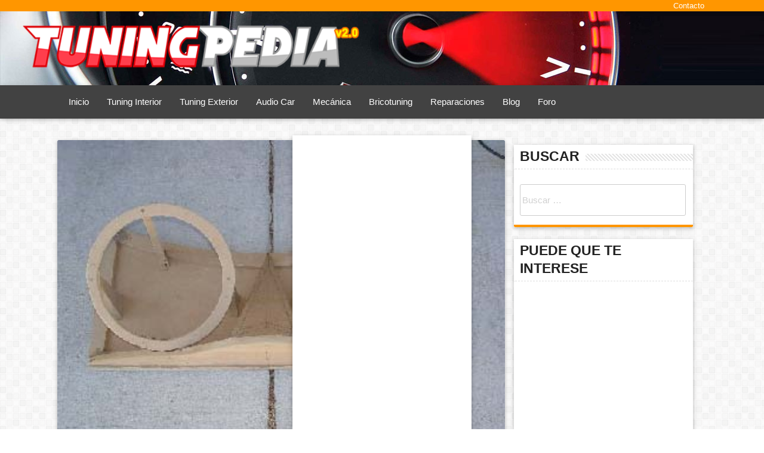

--- FILE ---
content_type: text/html; charset=UTF-8
request_url: https://www.tuningpedia.org/general/altavoces-con-fibra-de-carbono
body_size: 13667
content:
<!DOCTYPE html><html lang="es"><head><script data-no-optimize="1">var litespeed_docref=sessionStorage.getItem("litespeed_docref");litespeed_docref&&(Object.defineProperty(document,"referrer",{get:function(){return litespeed_docref}}),sessionStorage.removeItem("litespeed_docref"));</script> <meta charset="UTF-8"><meta name="viewport" content="width=device-width, initial-scale=1.0, maximum-scale=1.0, user-scalable=no"/><link rel="profile" href="https://gmpg.org/xfn/11"><link rel="pingback" href="https://www.tuningpedia.org/xmlrpc.php"> <script class="_iub_cs_skip" type="litespeed/javascript">var _iub=_iub||{};_iub.csConfiguration=_iub.csConfiguration||{};_iub.csConfiguration.siteId="3383962";_iub.csConfiguration.cookiePolicyId="31188354"</script> <script class="_iub_cs_skip" type="litespeed/javascript" data-src="https://cs.iubenda.com/sync/3383962.js"></script> <title>Altavoces con fibra de carbono &#8211; Tuningpedia.org</title><meta name='robots' content='max-image-preview:large' /><link rel='dns-prefetch' href='//cdn.iubenda.com' /><link rel='dns-prefetch' href='//ajax.googleapis.com' /><link rel='dns-prefetch' href='//cdnjs.cloudflare.com' /><link rel='dns-prefetch' href='//secure.gravatar.com' /><link rel='dns-prefetch' href='//stats.wp.com' /><link rel='dns-prefetch' href='//cdn.materialdesignicons.com' /><link rel='dns-prefetch' href='//v0.wordpress.com' /><link rel="alternate" type="application/rss+xml" title="Tuningpedia.org &raquo; Feed" href="https://www.tuningpedia.org/feed" /><link rel="alternate" type="application/rss+xml" title="Tuningpedia.org &raquo; Feed de los comentarios" href="https://www.tuningpedia.org/comments/feed" /><link rel="alternate" type="application/rss+xml" title="Tuningpedia.org &raquo; Comentario Altavoces con fibra de carbono del feed" href="https://www.tuningpedia.org/general/altavoces-con-fibra-de-carbono/feed" />
<script id="tunin-ready" type="litespeed/javascript">window.advanced_ads_ready=function(e,a){a=a||"complete";var d=function(e){return"interactive"===a?"loading"!==e:"complete"===e};d(document.readyState)?e():document.addEventListener("readystatechange",(function(a){d(a.target.readyState)&&e()}),{once:"interactive"===a})},window.advanced_ads_ready_queue=window.advanced_ads_ready_queue||[]</script> <link data-optimized="2" rel="stylesheet" href="https://www.tuningpedia.org/wp-content/litespeed/css/9d59b63d9fa5488f90a8a8b830559b57.css?ver=6315d" /> <script id="jetpack_related-posts-js-extra" type="litespeed/javascript">var related_posts_js_options={"post_heading":"h4"}</script> <script  class=" _iub_cs_skip" id="iubenda-head-inline-scripts-0" type="litespeed/javascript">var _iub=_iub||[];_iub.csConfiguration={"floatingPreferencesButtonDisplay":"bottom-right","lang":"es","siteId":"3383962","cookiePolicyId":"31188354","whitelabel":!1,"banner":{"closeButtonDisplay":!1,"listPurposes":!0,"explicitWithdrawal":!0,"rejectButtonDisplay":!0,"acceptButtonDisplay":!0,"customizeButtonDisplay":!0,"closeButtonRejects":!0,"position":"float-top-center","style":"dark"},"perPurposeConsent":!0,"googleAdditionalConsentMode":!0,"enableTcf":!0,"tcfPurposes":{"1":!0,"2":"consent_only","3":"consent_only","4":"consent_only","5":"consent_only","6":"consent_only","7":"consent_only","8":"consent_only","9":"consent_only","10":"consent_only"}}</script> <script  class=" _iub_cs_skip" type="litespeed/javascript" data-src="//cdn.iubenda.com/cs/tcf/stub-v2.js" id="iubenda-head-scripts-0-js"></script> <script  class=" _iub_cs_skip" type="litespeed/javascript" data-src="//cdn.iubenda.com/cs/tcf/safe-tcf-v2.js" id="iubenda-head-scripts-1-js"></script> <script  charset="UTF-8" class=" _iub_cs_skip" type="litespeed/javascript" data-src="//cdn.iubenda.com/cs/iubenda_cs.js" id="iubenda-head-scripts-2-js"></script> <link rel="https://api.w.org/" href="https://www.tuningpedia.org/wp-json/" /><link rel="alternate" title="JSON" type="application/json" href="https://www.tuningpedia.org/wp-json/wp/v2/posts/2668" /><link rel="EditURI" type="application/rsd+xml" title="RSD" href="https://www.tuningpedia.org/xmlrpc.php?rsd" /><meta name="generator" content="WordPress 6.8.3" /><link rel="canonical" href="https://www.tuningpedia.org/general/altavoces-con-fibra-de-carbono" /><link rel='shortlink' href='https://wp.me/p4fvYu-H2' /><link rel="alternate" title="oEmbed (JSON)" type="application/json+oembed" href="https://www.tuningpedia.org/wp-json/oembed/1.0/embed?url=https%3A%2F%2Fwww.tuningpedia.org%2Fgeneral%2Faltavoces-con-fibra-de-carbono" /><link rel="alternate" title="oEmbed (XML)" type="text/xml+oembed" href="https://www.tuningpedia.org/wp-json/oembed/1.0/embed?url=https%3A%2F%2Fwww.tuningpedia.org%2Fgeneral%2Faltavoces-con-fibra-de-carbono&#038;format=xml" /> <script type="litespeed/javascript">var googletag=googletag||{};googletag.cmd=googletag.cmd||[];(function(){var gads=document.createElement('script');gads.async=!0;gads.type='text/javascript';var useSSL='https:'==document.location.protocol;gads.src=(useSSL?'https:':'http:')+'//www.googletagservices.com/tag/js/gpt.js';var node=document.getElementsByTagName('script')[0];node.parentNode.insertBefore(gads,node)})()</script> <script type="litespeed/javascript">googletag.cmd.push(function(){googletag.defineSlot('/28282638/VicHaunter_Sidebar_Top',[[300,250],[300,600]],'div-gpt-ad-1453821056670-0').addService(googletag.pubads());googletag.defineSlot('/28282638/VicHaunter_Sidebar_Middle',[[300,250],[300,600]],'div-gpt-ad-1453821056670-1').addService(googletag.pubads());googletag.defineSlot('/28282638/VicHaunter_Sidebar_Bottom',[[250,250],[300,250]],'div-gpt-ad-1453821056670-2').addService(googletag.pubads());googletag.pubads().enableSingleRequest();googletag.enableServices()})</script> <meta property="og:type" content="article" /><meta property="og:title" content="Altavoces con fibra de carbono" /><meta property="og:url" content="https://www.tuningpedia.org/general/altavoces-con-fibra-de-carbono" /><meta property="og:description" content="Visita la entrada para saber más." /><meta property="article:published_time" content="2008-10-02T19:28:03+00:00" /><meta property="article:modified_time" content="2014-01-06T16:24:46+00:00" /><meta property="og:site_name" content="Tuningpedia.org" /><meta property="og:image" content="https://www.tuningpedia.org/wp-content/uploads/2008/10/02/107-altavoces-fibra-de-vidrio.jpg" /><meta property="og:image:width" content="380" /><meta property="og:image:height" content="285" /><meta property="og:image:alt" content="" /><meta property="og:locale" content="es_ES" /><meta name="twitter:site" content="@TuningPedia" /><meta name="twitter:text:title" content="Altavoces con fibra de carbono" /><meta name="twitter:image" content="https://www.tuningpedia.org/wp-content/uploads/2008/10/02/107-altavoces-fibra-de-vidrio.jpg?w=640" /><meta name="twitter:card" content="summary_large_image" /><meta name="twitter:description" content="Visita la entrada para saber más." /> <script  type="litespeed/javascript" data-src="https://pagead2.googlesyndication.com/pagead/js/adsbygoogle.js?client=ca-pub-6468999482513540" crossorigin="anonymous"></script><link rel="icon" href="https://www.tuningpedia.org/wp-content/uploads/2014/01/tuningpedia-favicon-55x55.png" sizes="32x32" /><link rel="icon" href="https://www.tuningpedia.org/wp-content/uploads/2014/01/tuningpedia-favicon.png" sizes="192x192" /><link rel="apple-touch-icon" href="https://www.tuningpedia.org/wp-content/uploads/2014/01/tuningpedia-favicon.png" /><meta name="msapplication-TileImage" content="https://www.tuningpedia.org/wp-content/uploads/2014/01/tuningpedia-favicon.png" /> <script type="litespeed/javascript">(function(i,s,o,g,r,a,m){i.GoogleAnalyticsObject=r;i[r]=i[r]||function(){(i[r].q=i[r].q||[]).push(arguments)},i[r].l=1*new Date();a=s.createElement(o),m=s.getElementsByTagName(o)[0];a.async=1;a.src=g;m.parentNode.insertBefore(a,m)})(window,document,'script','https://www.google-analytics.com/analytics.js','ga');ga('create','UA-26204507-3','auto');ga('send','pageview')</script> <script type="litespeed/javascript" data-src="//pagead2.googlesyndication.com/pagead/js/adsbygoogle.js"></script> <script type="litespeed/javascript">(adsbygoogle=window.adsbygoogle||[]).push({google_ad_client:"ca-pub-6468999482513540",enable_page_level_ads:!0})</script> <meta name="verification" content="8c79a01d999d0374c45eb479e97a82b7" /></head><body class="wp-singular post-template-default single single-post postid-2668 single-format-standard wp-theme-tecknologik aa-prefix-tunin-"><div id="page" class="hfeed site"><a class="skip-link screen-reader-text" href="#content">Ir al contenido</a><header id="masthead" class="site-header" role="banner"><div class="col s12" id="top-menu" ><div class="centered"><div class="menu-superior-container"><ul id="menu-superior" class="menu"><li id="menu-item-13544" class="menu-item menu-item-type-custom menu-item-object-custom menu-item-13544"><a href="#">Contacto</a></li></ul></div></div></div><div class="site-branding"><a class="site-title" href="https://www.tuningpedia.org/" rel="home"><img data-lazyloaded="1" src="[data-uri]" data-src="https://www.tuningpedia.org/wp-content/themes/tecknologik/img/tuningpedia-logo.png" alt="Tuningpedia.org" width="577px" height="77px" /></a><p class="site-description">Todo el tuning y el mundo del motor en el mismo sitio</p></div><nav id="mainmenu"><div  class="centered"><div class="menu-menu-principal-container"><ul id="menu-menu-principal" class=""><li id="menu-item-13145" class="menu-item menu-item-type-custom menu-item-object-custom menu-item-home menu-item-13145"><a href="https://www.tuningpedia.org">Inicio</a></li><li id="menu-item-9463" class="menu-item menu-item-type-taxonomy menu-item-object-category menu-item-9463"><a href="https://www.tuningpedia.org/category/tuning-interior">Tuning Interior</a></li><li id="menu-item-9464" class="menu-item menu-item-type-taxonomy menu-item-object-category menu-item-9464"><a href="https://www.tuningpedia.org/category/tuning-exterior">Tuning Exterior</a></li><li id="menu-item-9462" class="menu-item menu-item-type-taxonomy menu-item-object-category menu-item-9462"><a href="https://www.tuningpedia.org/category/audio-car">Audio Car</a></li><li id="menu-item-9466" class="menu-item menu-item-type-taxonomy menu-item-object-category menu-item-9466"><a href="https://www.tuningpedia.org/category/mecanica">Mecánica</a></li><li id="menu-item-9465" class="menu-item menu-item-type-taxonomy menu-item-object-category menu-item-9465"><a href="https://www.tuningpedia.org/category/bricotuning">Bricotuning</a></li><li id="menu-item-9467" class="menu-item menu-item-type-taxonomy menu-item-object-category menu-item-9467"><a href="https://www.tuningpedia.org/category/reparaciones">Reparaciones</a></li><li id="menu-item-9479" class="menu-item menu-item-type-taxonomy menu-item-object-category menu-item-9479"><a href="https://www.tuningpedia.org/category/blog">Blog</a></li><li id="menu-item-5294" class="menu-item menu-item-type-custom menu-item-object-custom menu-item-5294"><a href="https://www.tuningpedia.org/foro">Foro</a></li><li id="menu-item-9474" class="menu-item menu-item-type-custom menu-item-object-custom menu-item-has-children menu-item-9474"><a href="#">Más&#8230;</a><ul class="sub-menu"><li id="menu-item-9476" class="menu-item menu-item-type-taxonomy menu-item-object-category current-post-ancestor current-menu-parent current-post-parent menu-item-9476"><a href="https://www.tuningpedia.org/category/general">General</a></li><li id="menu-item-9475" class="menu-item menu-item-type-taxonomy menu-item-object-category menu-item-9475"><a href="https://www.tuningpedia.org/category/concentraciones">Concentraciones</a></li><li id="menu-item-13156" class="menu-item menu-item-type-custom menu-item-object-custom menu-item-13156"><a href="https://www.tuningpedia.org/calendario-tuning">Calendario Tuning</a></li><li id="menu-item-9477" class="menu-item menu-item-type-taxonomy menu-item-object-category menu-item-9477"><a href="https://www.tuningpedia.org/category/diccionario">Diccionario</a></li></ul></li></ul></div><ul id="slide-out" class="side-nav"><li><a href="https://www.tuningpedia.org/" rel="home"><img data-lazyloaded="1" src="[data-uri]" width="500" height="72" data-src="https://www.tuningpedia.org/wp-content/uploads/2014/01/tuningpedia-logo.png" alt="Tuningpedia.org" /></a></li><li class="menu-item menu-item-type-custom menu-item-object-custom menu-item-home menu-item-13145"><a href="https://www.tuningpedia.org">Inicio</a></li><li class="menu-item menu-item-type-taxonomy menu-item-object-category menu-item-9463"><a href="https://www.tuningpedia.org/category/tuning-interior">Tuning Interior</a></li><li class="menu-item menu-item-type-taxonomy menu-item-object-category menu-item-9464"><a href="https://www.tuningpedia.org/category/tuning-exterior">Tuning Exterior</a></li><li class="menu-item menu-item-type-taxonomy menu-item-object-category menu-item-9462"><a href="https://www.tuningpedia.org/category/audio-car">Audio Car</a></li><li class="menu-item menu-item-type-taxonomy menu-item-object-category menu-item-9466"><a href="https://www.tuningpedia.org/category/mecanica">Mecánica</a></li><li class="menu-item menu-item-type-taxonomy menu-item-object-category menu-item-9465"><a href="https://www.tuningpedia.org/category/bricotuning">Bricotuning</a></li><li class="menu-item menu-item-type-taxonomy menu-item-object-category menu-item-9467"><a href="https://www.tuningpedia.org/category/reparaciones">Reparaciones</a></li><li class="menu-item menu-item-type-taxonomy menu-item-object-category menu-item-9479"><a href="https://www.tuningpedia.org/category/blog">Blog</a></li><li class="menu-item menu-item-type-custom menu-item-object-custom menu-item-5294"><a href="https://www.tuningpedia.org/foro">Foro</a></li><li class="menu-item menu-item-type-custom menu-item-object-custom menu-item-has-children menu-item-9474"><a href="#">Más&#8230;</a><ul class="sub-menu"><li class="menu-item menu-item-type-taxonomy menu-item-object-category current-post-ancestor current-menu-parent current-post-parent menu-item-9476"><a href="https://www.tuningpedia.org/category/general">General</a></li><li class="menu-item menu-item-type-taxonomy menu-item-object-category menu-item-9475"><a href="https://www.tuningpedia.org/category/concentraciones">Concentraciones</a></li><li class="menu-item menu-item-type-custom menu-item-object-custom menu-item-13156"><a href="https://www.tuningpedia.org/calendario-tuning">Calendario Tuning</a></li><li class="menu-item menu-item-type-taxonomy menu-item-object-category menu-item-9477"><a href="https://www.tuningpedia.org/category/diccionario">Diccionario</a></li></ul></li></ul>
<a href="#" data-activates="slide-out" class="button-collapse btn-floating btn-large waves-light red button-sidemenu"><i class="mdi mdi-menu"></i></a></div></nav></header><div id="content" class="site-content"><div class="container"><div class="row"><div id="primary" class="content-area col s12 m8 l9"><main id="main" class="site-main" role="main"><article id="post-2668" class="post-2668 post type-post status-publish format-standard has-post-thumbnail hentry category-general"><div class="card"><div class="card-image">
<img data-lazyloaded="1" src="[data-uri]" width="380" height="285" data-src="https://www.tuningpedia.org/wp-content/uploads/2008/10/02/107-altavoces-fibra-de-vidrio.jpg" class="attachment-post-thumbnail size-post-thumbnail wp-post-image" alt="" decoding="async" fetchpriority="high" data-srcset="https://www.tuningpedia.org/wp-content/uploads/2008/10/02/107-altavoces-fibra-de-vidrio.jpg 380w, https://www.tuningpedia.org/wp-content/uploads/2008/10/02/107-altavoces-fibra-de-vidrio-300x225.jpg 300w" data-sizes="(max-width: 380px) 100vw, 380px" /></div><div class="card-title"><header class="entry-header"><h1 class="entry-title">Altavoces con fibra de carbono</h1></header><div class="entry-meta">
<span class="posted-on">Publicado el <a href="https://www.tuningpedia.org/general/altavoces-con-fibra-de-carbono" rel="bookmark"><time class="entry-date published" datetime="2008-10-02T20:28:03+00:00">2 octubre, 2008</time><time class="updated" style="display:none;"  datetime="2014-01-06T17:24:46+00:00">6 enero, 2014</time></a></span><span class="byline"> por <span class="author vcard"><a class="url fn n" href="https://www.tuningpedia.org/author/root">TP Team</a></span></span></div></div><div class="card-content"><div class="entry-content"><p><img data-lazyloaded="1" src="[data-uri]" width="380" height="285" decoding="async" data-src="//www.tuningpedia.org/wp-content/uploads/2008/10/02/107_altavoces_fibra_de_vidrio.jpg" alt="Altavoces con fibra de carbono" /><br /><div id='gallery-1' class='gallery galleryid-2668 gallery-columns-3 gallery-size-thumbnail'><figure class='gallery-item'><div class='gallery-icon landscape'>
<a href='https://www.tuningpedia.org/wp-content/uploads/2008/10/02/174-altavoces-fibra-de-vidrio.jpg'><img data-lazyloaded="1" src="[data-uri]" decoding="async" width="150" height="150" data-src="https://www.tuningpedia.org/wp-content/uploads/2008/10/02/174-altavoces-fibra-de-vidrio-150x150.jpg" class="attachment-thumbnail size-thumbnail" alt="" data-srcset="https://www.tuningpedia.org/wp-content/uploads/2008/10/02/174-altavoces-fibra-de-vidrio-150x150.jpg 150w, https://www.tuningpedia.org/wp-content/uploads/2008/10/02/174-altavoces-fibra-de-vidrio-55x55.jpg 55w" data-sizes="(max-width: 150px) 100vw, 150px" /></a></div></figure><figure class='gallery-item'><div class='gallery-icon landscape'>
<a href='https://www.tuningpedia.org/wp-content/uploads/2008/10/02/100-altavoces-fibra-de-vidrio.jpg'><img data-lazyloaded="1" src="[data-uri]" decoding="async" width="150" height="150" data-src="https://www.tuningpedia.org/wp-content/uploads/2008/10/02/100-altavoces-fibra-de-vidrio-150x150.jpg" class="attachment-thumbnail size-thumbnail" alt="" data-srcset="https://www.tuningpedia.org/wp-content/uploads/2008/10/02/100-altavoces-fibra-de-vidrio-150x150.jpg 150w, https://www.tuningpedia.org/wp-content/uploads/2008/10/02/100-altavoces-fibra-de-vidrio-55x55.jpg 55w" data-sizes="(max-width: 150px) 100vw, 150px" /></a></div></figure><figure class='gallery-item'><div class='gallery-icon landscape'>
<a href='https://www.tuningpedia.org/wp-content/uploads/2008/10/02/101-altavoces-fibra-de-vidrio.jpg'><img data-lazyloaded="1" src="[data-uri]" decoding="async" width="150" height="150" data-src="https://www.tuningpedia.org/wp-content/uploads/2008/10/02/101-altavoces-fibra-de-vidrio-150x150.jpg" class="attachment-thumbnail size-thumbnail" alt="" data-srcset="https://www.tuningpedia.org/wp-content/uploads/2008/10/02/101-altavoces-fibra-de-vidrio-150x150.jpg 150w, https://www.tuningpedia.org/wp-content/uploads/2008/10/02/101-altavoces-fibra-de-vidrio-55x55.jpg 55w" data-sizes="(max-width: 150px) 100vw, 150px" /></a></div></figure><figure class='gallery-item'><div class='gallery-icon landscape'>
<a href='https://www.tuningpedia.org/wp-content/uploads/2008/10/02/102-altavoces-fibra-de-vidrio.jpg'><img data-lazyloaded="1" src="[data-uri]" decoding="async" width="150" height="150" data-src="https://www.tuningpedia.org/wp-content/uploads/2008/10/02/102-altavoces-fibra-de-vidrio-150x150.jpg" class="attachment-thumbnail size-thumbnail" alt="" data-srcset="https://www.tuningpedia.org/wp-content/uploads/2008/10/02/102-altavoces-fibra-de-vidrio-150x150.jpg 150w, https://www.tuningpedia.org/wp-content/uploads/2008/10/02/102-altavoces-fibra-de-vidrio-55x55.jpg 55w" data-sizes="(max-width: 150px) 100vw, 150px" /></a></div></figure><figure class='gallery-item'><div class='gallery-icon landscape'>
<a href='https://www.tuningpedia.org/wp-content/uploads/2008/10/02/103-altavoces-fibra-de-vidrio.jpg'><img data-lazyloaded="1" src="[data-uri]" decoding="async" width="150" height="150" data-src="https://www.tuningpedia.org/wp-content/uploads/2008/10/02/103-altavoces-fibra-de-vidrio-150x150.jpg" class="attachment-thumbnail size-thumbnail" alt="" data-srcset="https://www.tuningpedia.org/wp-content/uploads/2008/10/02/103-altavoces-fibra-de-vidrio-150x150.jpg 150w, https://www.tuningpedia.org/wp-content/uploads/2008/10/02/103-altavoces-fibra-de-vidrio-55x55.jpg 55w" data-sizes="(max-width: 150px) 100vw, 150px" /></a></div></figure><figure class='gallery-item'><div class='gallery-icon landscape'>
<a href='https://www.tuningpedia.org/wp-content/uploads/2008/10/02/104-altavoces-fibra-de-vidrio.jpg'><img data-lazyloaded="1" src="[data-uri]" decoding="async" width="150" height="150" data-src="https://www.tuningpedia.org/wp-content/uploads/2008/10/02/104-altavoces-fibra-de-vidrio-150x150.jpg" class="attachment-thumbnail size-thumbnail" alt="" data-srcset="https://www.tuningpedia.org/wp-content/uploads/2008/10/02/104-altavoces-fibra-de-vidrio-150x150.jpg 150w, https://www.tuningpedia.org/wp-content/uploads/2008/10/02/104-altavoces-fibra-de-vidrio-55x55.jpg 55w" data-sizes="(max-width: 150px) 100vw, 150px" /></a></div></figure><figure class='gallery-item'><div class='gallery-icon landscape'>
<a href='https://www.tuningpedia.org/wp-content/uploads/2008/10/02/105-altavoces-fibra-de-vidrio.jpg'><img data-lazyloaded="1" src="[data-uri]" decoding="async" width="150" height="150" data-src="https://www.tuningpedia.org/wp-content/uploads/2008/10/02/105-altavoces-fibra-de-vidrio-150x150.jpg" class="attachment-thumbnail size-thumbnail" alt="" data-srcset="https://www.tuningpedia.org/wp-content/uploads/2008/10/02/105-altavoces-fibra-de-vidrio-150x150.jpg 150w, https://www.tuningpedia.org/wp-content/uploads/2008/10/02/105-altavoces-fibra-de-vidrio-55x55.jpg 55w" data-sizes="(max-width: 150px) 100vw, 150px" /></a></div></figure><figure class='gallery-item'><div class='gallery-icon landscape'>
<a href='https://www.tuningpedia.org/wp-content/uploads/2008/10/02/106-altavoces-fibra-de-vidrio.jpg'><img data-lazyloaded="1" src="[data-uri]" decoding="async" width="150" height="150" data-src="https://www.tuningpedia.org/wp-content/uploads/2008/10/02/106-altavoces-fibra-de-vidrio-150x150.jpg" class="attachment-thumbnail size-thumbnail" alt="" data-srcset="https://www.tuningpedia.org/wp-content/uploads/2008/10/02/106-altavoces-fibra-de-vidrio-150x150.jpg 150w, https://www.tuningpedia.org/wp-content/uploads/2008/10/02/106-altavoces-fibra-de-vidrio-55x55.jpg 55w" data-sizes="(max-width: 150px) 100vw, 150px" /></a></div></figure><figure class='gallery-item'><div class='gallery-icon landscape'>
<a href='https://www.tuningpedia.org/wp-content/uploads/2008/10/02/107-altavoces-fibra-de-vidrio.jpg'><img data-lazyloaded="1" src="[data-uri]" decoding="async" width="150" height="150" data-src="https://www.tuningpedia.org/wp-content/uploads/2008/10/02/107-altavoces-fibra-de-vidrio-150x150.jpg" class="attachment-thumbnail size-thumbnail" alt="" data-srcset="https://www.tuningpedia.org/wp-content/uploads/2008/10/02/107-altavoces-fibra-de-vidrio-150x150.jpg 150w, https://www.tuningpedia.org/wp-content/uploads/2008/10/02/107-altavoces-fibra-de-vidrio-55x55.jpg 55w" data-sizes="(max-width: 150px) 100vw, 150px" /></a></div></figure><figure class='gallery-item'><div class='gallery-icon landscape'>
<a href='https://www.tuningpedia.org/wp-content/uploads/2008/10/02/108-altavoces-fibra-de-vidrio.jpg'><img data-lazyloaded="1" src="[data-uri]" decoding="async" width="150" height="150" data-src="https://www.tuningpedia.org/wp-content/uploads/2008/10/02/108-altavoces-fibra-de-vidrio-150x150.jpg" class="attachment-thumbnail size-thumbnail" alt="" data-srcset="https://www.tuningpedia.org/wp-content/uploads/2008/10/02/108-altavoces-fibra-de-vidrio-150x150.jpg 150w, https://www.tuningpedia.org/wp-content/uploads/2008/10/02/108-altavoces-fibra-de-vidrio-55x55.jpg 55w" data-sizes="(max-width: 150px) 100vw, 150px" /></a></div></figure><figure class='gallery-item'><div class='gallery-icon portrait'>
<a href='https://www.tuningpedia.org/wp-content/uploads/2008/10/02/109-altavoces-fibra-de-vidrio.jpg'><img data-lazyloaded="1" src="[data-uri]" decoding="async" width="150" height="150" data-src="https://www.tuningpedia.org/wp-content/uploads/2008/10/02/109-altavoces-fibra-de-vidrio-150x150.jpg" class="attachment-thumbnail size-thumbnail" alt="" data-srcset="https://www.tuningpedia.org/wp-content/uploads/2008/10/02/109-altavoces-fibra-de-vidrio-150x150.jpg 150w, https://www.tuningpedia.org/wp-content/uploads/2008/10/02/109-altavoces-fibra-de-vidrio-55x55.jpg 55w" data-sizes="(max-width: 150px) 100vw, 150px" /></a></div></figure><figure class='gallery-item'><div class='gallery-icon landscape'>
<a href='https://www.tuningpedia.org/wp-content/uploads/2008/10/02/110-altavoces-fibra-de-vidrio.jpg'><img data-lazyloaded="1" src="[data-uri]" decoding="async" width="150" height="150" data-src="https://www.tuningpedia.org/wp-content/uploads/2008/10/02/110-altavoces-fibra-de-vidrio-150x150.jpg" class="attachment-thumbnail size-thumbnail" alt="" data-srcset="https://www.tuningpedia.org/wp-content/uploads/2008/10/02/110-altavoces-fibra-de-vidrio-150x150.jpg 150w, https://www.tuningpedia.org/wp-content/uploads/2008/10/02/110-altavoces-fibra-de-vidrio-55x55.jpg 55w" data-sizes="(max-width: 150px) 100vw, 150px" /></a></div></figure><figure class='gallery-item'><div class='gallery-icon landscape'>
<a href='https://www.tuningpedia.org/wp-content/uploads/2008/10/02/111-altavoces-fibra-de-vidrio.jpg'><img data-lazyloaded="1" src="[data-uri]" decoding="async" width="150" height="150" data-src="https://www.tuningpedia.org/wp-content/uploads/2008/10/02/111-altavoces-fibra-de-vidrio-150x150.jpg" class="attachment-thumbnail size-thumbnail" alt="" data-srcset="https://www.tuningpedia.org/wp-content/uploads/2008/10/02/111-altavoces-fibra-de-vidrio-150x150.jpg 150w, https://www.tuningpedia.org/wp-content/uploads/2008/10/02/111-altavoces-fibra-de-vidrio-55x55.jpg 55w" data-sizes="(max-width: 150px) 100vw, 150px" /></a></div></figure><figure class='gallery-item'><div class='gallery-icon landscape'>
<a href='https://www.tuningpedia.org/wp-content/uploads/2008/10/02/112-altavoces-fibra-de-vidrio.jpg'><img data-lazyloaded="1" src="[data-uri]" decoding="async" width="150" height="150" data-src="https://www.tuningpedia.org/wp-content/uploads/2008/10/02/112-altavoces-fibra-de-vidrio-150x150.jpg" class="attachment-thumbnail size-thumbnail" alt="" data-srcset="https://www.tuningpedia.org/wp-content/uploads/2008/10/02/112-altavoces-fibra-de-vidrio-150x150.jpg 150w, https://www.tuningpedia.org/wp-content/uploads/2008/10/02/112-altavoces-fibra-de-vidrio-55x55.jpg 55w" data-sizes="(max-width: 150px) 100vw, 150px" /></a></div></figure><figure class='gallery-item'><div class='gallery-icon landscape'>
<a href='https://www.tuningpedia.org/wp-content/uploads/2008/10/02/113-altavoces-fibra-de-vidrio.jpg'><img data-lazyloaded="1" src="[data-uri]" decoding="async" width="150" height="150" data-src="https://www.tuningpedia.org/wp-content/uploads/2008/10/02/113-altavoces-fibra-de-vidrio-150x150.jpg" class="attachment-thumbnail size-thumbnail" alt="" data-srcset="https://www.tuningpedia.org/wp-content/uploads/2008/10/02/113-altavoces-fibra-de-vidrio-150x150.jpg 150w, https://www.tuningpedia.org/wp-content/uploads/2008/10/02/113-altavoces-fibra-de-vidrio-55x55.jpg 55w" data-sizes="(max-width: 150px) 100vw, 150px" /></a></div></figure><figure class='gallery-item'><div class='gallery-icon landscape'>
<a href='https://www.tuningpedia.org/wp-content/uploads/2008/10/02/114-altavoces-fibra-de-vidrio.jpg'><img data-lazyloaded="1" src="[data-uri]" decoding="async" width="150" height="150" data-src="https://www.tuningpedia.org/wp-content/uploads/2008/10/02/114-altavoces-fibra-de-vidrio-150x150.jpg" class="attachment-thumbnail size-thumbnail" alt="" data-srcset="https://www.tuningpedia.org/wp-content/uploads/2008/10/02/114-altavoces-fibra-de-vidrio-150x150.jpg 150w, https://www.tuningpedia.org/wp-content/uploads/2008/10/02/114-altavoces-fibra-de-vidrio-55x55.jpg 55w" data-sizes="(max-width: 150px) 100vw, 150px" /></a></div></figure><figure class='gallery-item'><div class='gallery-icon landscape'>
<a href='https://www.tuningpedia.org/wp-content/uploads/2008/10/02/115-altavoces-fibra-de-vidrio.jpg'><img data-lazyloaded="1" src="[data-uri]" decoding="async" width="150" height="150" data-src="https://www.tuningpedia.org/wp-content/uploads/2008/10/02/115-altavoces-fibra-de-vidrio-150x150.jpg" class="attachment-thumbnail size-thumbnail" alt="" data-srcset="https://www.tuningpedia.org/wp-content/uploads/2008/10/02/115-altavoces-fibra-de-vidrio-150x150.jpg 150w, https://www.tuningpedia.org/wp-content/uploads/2008/10/02/115-altavoces-fibra-de-vidrio-55x55.jpg 55w" data-sizes="(max-width: 150px) 100vw, 150px" /></a></div></figure><figure class='gallery-item'><div class='gallery-icon landscape'>
<a href='https://www.tuningpedia.org/wp-content/uploads/2008/10/02/116-altavoces-fibra-de-vidrio.jpg'><img data-lazyloaded="1" src="[data-uri]" decoding="async" width="150" height="150" data-src="https://www.tuningpedia.org/wp-content/uploads/2008/10/02/116-altavoces-fibra-de-vidrio-150x150.jpg" class="attachment-thumbnail size-thumbnail" alt="" data-srcset="https://www.tuningpedia.org/wp-content/uploads/2008/10/02/116-altavoces-fibra-de-vidrio-150x150.jpg 150w, https://www.tuningpedia.org/wp-content/uploads/2008/10/02/116-altavoces-fibra-de-vidrio-55x55.jpg 55w" data-sizes="(max-width: 150px) 100vw, 150px" /></a></div></figure><figure class='gallery-item'><div class='gallery-icon landscape'>
<a href='https://www.tuningpedia.org/wp-content/uploads/2008/10/02/117-altavoces-fibra-de-vidrio.jpg'><img data-lazyloaded="1" src="[data-uri]" decoding="async" width="150" height="150" data-src="https://www.tuningpedia.org/wp-content/uploads/2008/10/02/117-altavoces-fibra-de-vidrio-150x150.jpg" class="attachment-thumbnail size-thumbnail" alt="" data-srcset="https://www.tuningpedia.org/wp-content/uploads/2008/10/02/117-altavoces-fibra-de-vidrio-150x150.jpg 150w, https://www.tuningpedia.org/wp-content/uploads/2008/10/02/117-altavoces-fibra-de-vidrio-55x55.jpg 55w" data-sizes="(max-width: 150px) 100vw, 150px" /></a></div></figure><figure class='gallery-item'><div class='gallery-icon landscape'>
<a href='https://www.tuningpedia.org/wp-content/uploads/2008/10/02/118-altavoces-fibra-de-vidrio.jpg'><img data-lazyloaded="1" src="[data-uri]" decoding="async" width="150" height="150" data-src="https://www.tuningpedia.org/wp-content/uploads/2008/10/02/118-altavoces-fibra-de-vidrio-150x150.jpg" class="attachment-thumbnail size-thumbnail" alt="" data-srcset="https://www.tuningpedia.org/wp-content/uploads/2008/10/02/118-altavoces-fibra-de-vidrio-150x150.jpg 150w, https://www.tuningpedia.org/wp-content/uploads/2008/10/02/118-altavoces-fibra-de-vidrio-55x55.jpg 55w" data-sizes="(max-width: 150px) 100vw, 150px" /></a></div></figure><figure class='gallery-item'><div class='gallery-icon landscape'>
<a href='https://www.tuningpedia.org/wp-content/uploads/2008/10/02/119-altavoces-fibra-de-vidrio.jpg'><img data-lazyloaded="1" src="[data-uri]" decoding="async" width="150" height="150" data-src="https://www.tuningpedia.org/wp-content/uploads/2008/10/02/119-altavoces-fibra-de-vidrio-150x150.jpg" class="attachment-thumbnail size-thumbnail" alt="" data-srcset="https://www.tuningpedia.org/wp-content/uploads/2008/10/02/119-altavoces-fibra-de-vidrio-150x150.jpg 150w, https://www.tuningpedia.org/wp-content/uploads/2008/10/02/119-altavoces-fibra-de-vidrio-55x55.jpg 55w" data-sizes="(max-width: 150px) 100vw, 150px" /></a></div></figure><figure class='gallery-item'><div class='gallery-icon landscape'>
<a href='https://www.tuningpedia.org/wp-content/uploads/2008/10/02/120-altavoces-fibra-de-vidrio.jpg'><img data-lazyloaded="1" src="[data-uri]" decoding="async" width="150" height="150" data-src="https://www.tuningpedia.org/wp-content/uploads/2008/10/02/120-altavoces-fibra-de-vidrio-150x150.jpg" class="attachment-thumbnail size-thumbnail" alt="" data-srcset="https://www.tuningpedia.org/wp-content/uploads/2008/10/02/120-altavoces-fibra-de-vidrio-150x150.jpg 150w, https://www.tuningpedia.org/wp-content/uploads/2008/10/02/120-altavoces-fibra-de-vidrio-55x55.jpg 55w" data-sizes="(max-width: 150px) 100vw, 150px" /></a></div></figure><figure class='gallery-item'><div class='gallery-icon landscape'>
<a href='https://www.tuningpedia.org/wp-content/uploads/2008/10/02/121-altavoces-fibra-de-vidrio.jpg'><img data-lazyloaded="1" src="[data-uri]" decoding="async" width="150" height="150" data-src="https://www.tuningpedia.org/wp-content/uploads/2008/10/02/121-altavoces-fibra-de-vidrio-150x150.jpg" class="attachment-thumbnail size-thumbnail" alt="" data-srcset="https://www.tuningpedia.org/wp-content/uploads/2008/10/02/121-altavoces-fibra-de-vidrio-150x150.jpg 150w, https://www.tuningpedia.org/wp-content/uploads/2008/10/02/121-altavoces-fibra-de-vidrio-55x55.jpg 55w" data-sizes="(max-width: 150px) 100vw, 150px" /></a></div></figure><figure class='gallery-item'><div class='gallery-icon landscape'>
<a href='https://www.tuningpedia.org/wp-content/uploads/2008/10/02/122-altavoces-fibra-de-vidrio.jpg'><img data-lazyloaded="1" src="[data-uri]" decoding="async" width="150" height="150" data-src="https://www.tuningpedia.org/wp-content/uploads/2008/10/02/122-altavoces-fibra-de-vidrio-150x150.jpg" class="attachment-thumbnail size-thumbnail" alt="" data-srcset="https://www.tuningpedia.org/wp-content/uploads/2008/10/02/122-altavoces-fibra-de-vidrio-150x150.jpg 150w, https://www.tuningpedia.org/wp-content/uploads/2008/10/02/122-altavoces-fibra-de-vidrio-55x55.jpg 55w" data-sizes="(max-width: 150px) 100vw, 150px" /></a></div></figure><figure class='gallery-item'><div class='gallery-icon landscape'>
<a href='https://www.tuningpedia.org/wp-content/uploads/2008/10/02/123-altavoces-fibra-de-vidrio.jpg'><img data-lazyloaded="1" src="[data-uri]" decoding="async" width="150" height="150" data-src="https://www.tuningpedia.org/wp-content/uploads/2008/10/02/123-altavoces-fibra-de-vidrio-150x150.jpg" class="attachment-thumbnail size-thumbnail" alt="" data-srcset="https://www.tuningpedia.org/wp-content/uploads/2008/10/02/123-altavoces-fibra-de-vidrio-150x150.jpg 150w, https://www.tuningpedia.org/wp-content/uploads/2008/10/02/123-altavoces-fibra-de-vidrio-55x55.jpg 55w" data-sizes="(max-width: 150px) 100vw, 150px" /></a></div></figure><figure class='gallery-item'><div class='gallery-icon landscape'>
<a href='https://www.tuningpedia.org/wp-content/uploads/2008/10/02/124-altavoces-fibra-de-vidrio.jpg'><img data-lazyloaded="1" src="[data-uri]" decoding="async" width="150" height="150" data-src="https://www.tuningpedia.org/wp-content/uploads/2008/10/02/124-altavoces-fibra-de-vidrio-150x150.jpg" class="attachment-thumbnail size-thumbnail" alt="" data-srcset="https://www.tuningpedia.org/wp-content/uploads/2008/10/02/124-altavoces-fibra-de-vidrio-150x150.jpg 150w, https://www.tuningpedia.org/wp-content/uploads/2008/10/02/124-altavoces-fibra-de-vidrio-55x55.jpg 55w" data-sizes="(max-width: 150px) 100vw, 150px" /></a></div></figure><figure class='gallery-item'><div class='gallery-icon landscape'>
<a href='https://www.tuningpedia.org/wp-content/uploads/2008/10/02/125-altavoces-fibra-de-vidrio.jpg'><img data-lazyloaded="1" src="[data-uri]" decoding="async" width="150" height="150" data-src="https://www.tuningpedia.org/wp-content/uploads/2008/10/02/125-altavoces-fibra-de-vidrio-150x150.jpg" class="attachment-thumbnail size-thumbnail" alt="" data-srcset="https://www.tuningpedia.org/wp-content/uploads/2008/10/02/125-altavoces-fibra-de-vidrio-150x150.jpg 150w, https://www.tuningpedia.org/wp-content/uploads/2008/10/02/125-altavoces-fibra-de-vidrio-55x55.jpg 55w" data-sizes="(max-width: 150px) 100vw, 150px" /></a></div></figure><figure class='gallery-item'><div class='gallery-icon landscape'>
<a href='https://www.tuningpedia.org/wp-content/uploads/2008/10/02/126-altavoces-fibra-de-vidrio.jpg'><img data-lazyloaded="1" src="[data-uri]" decoding="async" width="150" height="150" data-src="https://www.tuningpedia.org/wp-content/uploads/2008/10/02/126-altavoces-fibra-de-vidrio-150x150.jpg" class="attachment-thumbnail size-thumbnail" alt="" data-srcset="https://www.tuningpedia.org/wp-content/uploads/2008/10/02/126-altavoces-fibra-de-vidrio-150x150.jpg 150w, https://www.tuningpedia.org/wp-content/uploads/2008/10/02/126-altavoces-fibra-de-vidrio-55x55.jpg 55w" data-sizes="(max-width: 150px) 100vw, 150px" /></a></div></figure><figure class='gallery-item'><div class='gallery-icon landscape'>
<a href='https://www.tuningpedia.org/wp-content/uploads/2008/10/02/127-altavoces-fibra-de-vidrio.jpg'><img data-lazyloaded="1" src="[data-uri]" decoding="async" width="150" height="150" data-src="https://www.tuningpedia.org/wp-content/uploads/2008/10/02/127-altavoces-fibra-de-vidrio-150x150.jpg" class="attachment-thumbnail size-thumbnail" alt="" data-srcset="https://www.tuningpedia.org/wp-content/uploads/2008/10/02/127-altavoces-fibra-de-vidrio-150x150.jpg 150w, https://www.tuningpedia.org/wp-content/uploads/2008/10/02/127-altavoces-fibra-de-vidrio-55x55.jpg 55w" data-sizes="(max-width: 150px) 100vw, 150px" /></a></div></figure><figure class='gallery-item'><div class='gallery-icon landscape'>
<a href='https://www.tuningpedia.org/wp-content/uploads/2008/10/02/128-altavoces-fibra-de-vidrio.jpg'><img data-lazyloaded="1" src="[data-uri]" decoding="async" width="150" height="150" data-src="https://www.tuningpedia.org/wp-content/uploads/2008/10/02/128-altavoces-fibra-de-vidrio-150x150.jpg" class="attachment-thumbnail size-thumbnail" alt="" data-srcset="https://www.tuningpedia.org/wp-content/uploads/2008/10/02/128-altavoces-fibra-de-vidrio-150x150.jpg 150w, https://www.tuningpedia.org/wp-content/uploads/2008/10/02/128-altavoces-fibra-de-vidrio-55x55.jpg 55w" data-sizes="(max-width: 150px) 100vw, 150px" /></a></div></figure><figure class='gallery-item'><div class='gallery-icon landscape'>
<a href='https://www.tuningpedia.org/wp-content/uploads/2008/10/02/129-altavoces-fibra-de-vidrio.jpg'><img data-lazyloaded="1" src="[data-uri]" decoding="async" width="150" height="150" data-src="https://www.tuningpedia.org/wp-content/uploads/2008/10/02/129-altavoces-fibra-de-vidrio-150x150.jpg" class="attachment-thumbnail size-thumbnail" alt="" data-srcset="https://www.tuningpedia.org/wp-content/uploads/2008/10/02/129-altavoces-fibra-de-vidrio-150x150.jpg 150w, https://www.tuningpedia.org/wp-content/uploads/2008/10/02/129-altavoces-fibra-de-vidrio-55x55.jpg 55w" data-sizes="(max-width: 150px) 100vw, 150px" /></a></div></figure><figure class='gallery-item'><div class='gallery-icon landscape'>
<a href='https://www.tuningpedia.org/wp-content/uploads/2008/10/02/130-altavoces-fibra-de-vidrio.jpg'><img data-lazyloaded="1" src="[data-uri]" decoding="async" width="150" height="150" data-src="https://www.tuningpedia.org/wp-content/uploads/2008/10/02/130-altavoces-fibra-de-vidrio-150x150.jpg" class="attachment-thumbnail size-thumbnail" alt="" data-srcset="https://www.tuningpedia.org/wp-content/uploads/2008/10/02/130-altavoces-fibra-de-vidrio-150x150.jpg 150w, https://www.tuningpedia.org/wp-content/uploads/2008/10/02/130-altavoces-fibra-de-vidrio-55x55.jpg 55w" data-sizes="(max-width: 150px) 100vw, 150px" /></a></div></figure><figure class='gallery-item'><div class='gallery-icon landscape'>
<a href='https://www.tuningpedia.org/wp-content/uploads/2008/10/02/131-altavoces-fibra-de-vidrio.jpg'><img data-lazyloaded="1" src="[data-uri]" decoding="async" width="150" height="150" data-src="https://www.tuningpedia.org/wp-content/uploads/2008/10/02/131-altavoces-fibra-de-vidrio-150x150.jpg" class="attachment-thumbnail size-thumbnail" alt="" data-srcset="https://www.tuningpedia.org/wp-content/uploads/2008/10/02/131-altavoces-fibra-de-vidrio-150x150.jpg 150w, https://www.tuningpedia.org/wp-content/uploads/2008/10/02/131-altavoces-fibra-de-vidrio-55x55.jpg 55w" data-sizes="(max-width: 150px) 100vw, 150px" /></a></div></figure><figure class='gallery-item'><div class='gallery-icon landscape'>
<a href='https://www.tuningpedia.org/wp-content/uploads/2008/10/02/132-altavoces-fibra-de-vidrio.jpg'><img data-lazyloaded="1" src="[data-uri]" decoding="async" width="150" height="150" data-src="https://www.tuningpedia.org/wp-content/uploads/2008/10/02/132-altavoces-fibra-de-vidrio-150x150.jpg" class="attachment-thumbnail size-thumbnail" alt="" data-srcset="https://www.tuningpedia.org/wp-content/uploads/2008/10/02/132-altavoces-fibra-de-vidrio-150x150.jpg 150w, https://www.tuningpedia.org/wp-content/uploads/2008/10/02/132-altavoces-fibra-de-vidrio-55x55.jpg 55w" data-sizes="(max-width: 150px) 100vw, 150px" /></a></div></figure><figure class='gallery-item'><div class='gallery-icon landscape'>
<a href='https://www.tuningpedia.org/wp-content/uploads/2008/10/02/133-altavoces-fibra-de-vidrio.jpg'><img data-lazyloaded="1" src="[data-uri]" decoding="async" width="150" height="150" data-src="https://www.tuningpedia.org/wp-content/uploads/2008/10/02/133-altavoces-fibra-de-vidrio-150x150.jpg" class="attachment-thumbnail size-thumbnail" alt="" data-srcset="https://www.tuningpedia.org/wp-content/uploads/2008/10/02/133-altavoces-fibra-de-vidrio-150x150.jpg 150w, https://www.tuningpedia.org/wp-content/uploads/2008/10/02/133-altavoces-fibra-de-vidrio-55x55.jpg 55w" data-sizes="(max-width: 150px) 100vw, 150px" /></a></div></figure><figure class='gallery-item'><div class='gallery-icon landscape'>
<a href='https://www.tuningpedia.org/wp-content/uploads/2008/10/02/134-altavoces-fibra-de-vidrio.jpg'><img data-lazyloaded="1" src="[data-uri]" decoding="async" width="150" height="150" data-src="https://www.tuningpedia.org/wp-content/uploads/2008/10/02/134-altavoces-fibra-de-vidrio-150x150.jpg" class="attachment-thumbnail size-thumbnail" alt="" data-srcset="https://www.tuningpedia.org/wp-content/uploads/2008/10/02/134-altavoces-fibra-de-vidrio-150x150.jpg 150w, https://www.tuningpedia.org/wp-content/uploads/2008/10/02/134-altavoces-fibra-de-vidrio-55x55.jpg 55w" data-sizes="(max-width: 150px) 100vw, 150px" /></a></div></figure><figure class='gallery-item'><div class='gallery-icon landscape'>
<a href='https://www.tuningpedia.org/wp-content/uploads/2008/10/02/135-altavoces-fibra-de-vidrio.jpg'><img data-lazyloaded="1" src="[data-uri]" decoding="async" width="150" height="150" data-src="https://www.tuningpedia.org/wp-content/uploads/2008/10/02/135-altavoces-fibra-de-vidrio-150x150.jpg" class="attachment-thumbnail size-thumbnail" alt="" data-srcset="https://www.tuningpedia.org/wp-content/uploads/2008/10/02/135-altavoces-fibra-de-vidrio-150x150.jpg 150w, https://www.tuningpedia.org/wp-content/uploads/2008/10/02/135-altavoces-fibra-de-vidrio-55x55.jpg 55w" data-sizes="(max-width: 150px) 100vw, 150px" /></a></div></figure><figure class='gallery-item'><div class='gallery-icon landscape'>
<a href='https://www.tuningpedia.org/wp-content/uploads/2008/10/02/136-altavoces-fibra-de-vidrio.jpg'><img data-lazyloaded="1" src="[data-uri]" decoding="async" width="150" height="150" data-src="https://www.tuningpedia.org/wp-content/uploads/2008/10/02/136-altavoces-fibra-de-vidrio-150x150.jpg" class="attachment-thumbnail size-thumbnail" alt="" data-srcset="https://www.tuningpedia.org/wp-content/uploads/2008/10/02/136-altavoces-fibra-de-vidrio-150x150.jpg 150w, https://www.tuningpedia.org/wp-content/uploads/2008/10/02/136-altavoces-fibra-de-vidrio-55x55.jpg 55w" data-sizes="(max-width: 150px) 100vw, 150px" /></a></div></figure><figure class='gallery-item'><div class='gallery-icon landscape'>
<a href='https://www.tuningpedia.org/wp-content/uploads/2008/10/02/137-altavoces-fibra-de-vidrio.jpg'><img data-lazyloaded="1" src="[data-uri]" decoding="async" width="150" height="150" data-src="https://www.tuningpedia.org/wp-content/uploads/2008/10/02/137-altavoces-fibra-de-vidrio-150x150.jpg" class="attachment-thumbnail size-thumbnail" alt="" data-srcset="https://www.tuningpedia.org/wp-content/uploads/2008/10/02/137-altavoces-fibra-de-vidrio-150x150.jpg 150w, https://www.tuningpedia.org/wp-content/uploads/2008/10/02/137-altavoces-fibra-de-vidrio-55x55.jpg 55w" data-sizes="(max-width: 150px) 100vw, 150px" /></a></div></figure><figure class='gallery-item'><div class='gallery-icon landscape'>
<a href='https://www.tuningpedia.org/wp-content/uploads/2008/10/02/138-altavoces-fibra-de-vidrio.jpg'><img data-lazyloaded="1" src="[data-uri]" decoding="async" width="150" height="150" data-src="https://www.tuningpedia.org/wp-content/uploads/2008/10/02/138-altavoces-fibra-de-vidrio-150x150.jpg" class="attachment-thumbnail size-thumbnail" alt="" data-srcset="https://www.tuningpedia.org/wp-content/uploads/2008/10/02/138-altavoces-fibra-de-vidrio-150x150.jpg 150w, https://www.tuningpedia.org/wp-content/uploads/2008/10/02/138-altavoces-fibra-de-vidrio-55x55.jpg 55w" data-sizes="(max-width: 150px) 100vw, 150px" /></a></div></figure><figure class='gallery-item'><div class='gallery-icon landscape'>
<a href='https://www.tuningpedia.org/wp-content/uploads/2008/10/02/139-altavoces-fibra-de-vidrio.jpg'><img data-lazyloaded="1" src="[data-uri]" decoding="async" width="150" height="150" data-src="https://www.tuningpedia.org/wp-content/uploads/2008/10/02/139-altavoces-fibra-de-vidrio-150x150.jpg" class="attachment-thumbnail size-thumbnail" alt="" data-srcset="https://www.tuningpedia.org/wp-content/uploads/2008/10/02/139-altavoces-fibra-de-vidrio-150x150.jpg 150w, https://www.tuningpedia.org/wp-content/uploads/2008/10/02/139-altavoces-fibra-de-vidrio-55x55.jpg 55w" data-sizes="(max-width: 150px) 100vw, 150px" /></a></div></figure><figure class='gallery-item'><div class='gallery-icon landscape'>
<a href='https://www.tuningpedia.org/wp-content/uploads/2008/10/02/140-altavoces-fibra-de-vidrio.jpg'><img data-lazyloaded="1" src="[data-uri]" decoding="async" width="150" height="150" data-src="https://www.tuningpedia.org/wp-content/uploads/2008/10/02/140-altavoces-fibra-de-vidrio-150x150.jpg" class="attachment-thumbnail size-thumbnail" alt="" data-srcset="https://www.tuningpedia.org/wp-content/uploads/2008/10/02/140-altavoces-fibra-de-vidrio-150x150.jpg 150w, https://www.tuningpedia.org/wp-content/uploads/2008/10/02/140-altavoces-fibra-de-vidrio-55x55.jpg 55w" data-sizes="(max-width: 150px) 100vw, 150px" /></a></div></figure><figure class='gallery-item'><div class='gallery-icon landscape'>
<a href='https://www.tuningpedia.org/wp-content/uploads/2008/10/02/141-altavoces-fibra-de-vidrio.jpg'><img data-lazyloaded="1" src="[data-uri]" decoding="async" width="150" height="150" data-src="https://www.tuningpedia.org/wp-content/uploads/2008/10/02/141-altavoces-fibra-de-vidrio-150x150.jpg" class="attachment-thumbnail size-thumbnail" alt="" data-srcset="https://www.tuningpedia.org/wp-content/uploads/2008/10/02/141-altavoces-fibra-de-vidrio-150x150.jpg 150w, https://www.tuningpedia.org/wp-content/uploads/2008/10/02/141-altavoces-fibra-de-vidrio-55x55.jpg 55w" data-sizes="(max-width: 150px) 100vw, 150px" /></a></div></figure><figure class='gallery-item'><div class='gallery-icon landscape'>
<a href='https://www.tuningpedia.org/wp-content/uploads/2008/10/02/142-altavoces-fibra-de-vidrio.jpg'><img data-lazyloaded="1" src="[data-uri]" decoding="async" width="150" height="150" data-src="https://www.tuningpedia.org/wp-content/uploads/2008/10/02/142-altavoces-fibra-de-vidrio-150x150.jpg" class="attachment-thumbnail size-thumbnail" alt="" data-srcset="https://www.tuningpedia.org/wp-content/uploads/2008/10/02/142-altavoces-fibra-de-vidrio-150x150.jpg 150w, https://www.tuningpedia.org/wp-content/uploads/2008/10/02/142-altavoces-fibra-de-vidrio-55x55.jpg 55w" data-sizes="(max-width: 150px) 100vw, 150px" /></a></div></figure><figure class='gallery-item'><div class='gallery-icon landscape'>
<a href='https://www.tuningpedia.org/wp-content/uploads/2008/10/02/143-altavoces-fibra-de-vidrio.jpg'><img data-lazyloaded="1" src="[data-uri]" decoding="async" width="150" height="150" data-src="https://www.tuningpedia.org/wp-content/uploads/2008/10/02/143-altavoces-fibra-de-vidrio-150x150.jpg" class="attachment-thumbnail size-thumbnail" alt="" data-srcset="https://www.tuningpedia.org/wp-content/uploads/2008/10/02/143-altavoces-fibra-de-vidrio-150x150.jpg 150w, https://www.tuningpedia.org/wp-content/uploads/2008/10/02/143-altavoces-fibra-de-vidrio-55x55.jpg 55w" data-sizes="(max-width: 150px) 100vw, 150px" /></a></div></figure><figure class='gallery-item'><div class='gallery-icon landscape'>
<a href='https://www.tuningpedia.org/wp-content/uploads/2008/10/02/144-altavoces-fibra-de-vidrio.jpg'><img data-lazyloaded="1" src="[data-uri]" decoding="async" width="150" height="150" data-src="https://www.tuningpedia.org/wp-content/uploads/2008/10/02/144-altavoces-fibra-de-vidrio-150x150.jpg" class="attachment-thumbnail size-thumbnail" alt="" data-srcset="https://www.tuningpedia.org/wp-content/uploads/2008/10/02/144-altavoces-fibra-de-vidrio-150x150.jpg 150w, https://www.tuningpedia.org/wp-content/uploads/2008/10/02/144-altavoces-fibra-de-vidrio-55x55.jpg 55w" data-sizes="(max-width: 150px) 100vw, 150px" /></a></div></figure><figure class='gallery-item'><div class='gallery-icon landscape'>
<a href='https://www.tuningpedia.org/wp-content/uploads/2008/10/02/145-altavoces-fibra-de-vidrio.jpg'><img data-lazyloaded="1" src="[data-uri]" decoding="async" width="150" height="150" data-src="https://www.tuningpedia.org/wp-content/uploads/2008/10/02/145-altavoces-fibra-de-vidrio-150x150.jpg" class="attachment-thumbnail size-thumbnail" alt="" data-srcset="https://www.tuningpedia.org/wp-content/uploads/2008/10/02/145-altavoces-fibra-de-vidrio-150x150.jpg 150w, https://www.tuningpedia.org/wp-content/uploads/2008/10/02/145-altavoces-fibra-de-vidrio-55x55.jpg 55w" data-sizes="(max-width: 150px) 100vw, 150px" /></a></div></figure><figure class='gallery-item'><div class='gallery-icon landscape'>
<a href='https://www.tuningpedia.org/wp-content/uploads/2008/10/02/146-altavoces-fibra-de-vidrio.jpg'><img data-lazyloaded="1" src="[data-uri]" decoding="async" width="150" height="150" data-src="https://www.tuningpedia.org/wp-content/uploads/2008/10/02/146-altavoces-fibra-de-vidrio-150x150.jpg" class="attachment-thumbnail size-thumbnail" alt="" data-srcset="https://www.tuningpedia.org/wp-content/uploads/2008/10/02/146-altavoces-fibra-de-vidrio-150x150.jpg 150w, https://www.tuningpedia.org/wp-content/uploads/2008/10/02/146-altavoces-fibra-de-vidrio-55x55.jpg 55w" data-sizes="(max-width: 150px) 100vw, 150px" /></a></div></figure><figure class='gallery-item'><div class='gallery-icon landscape'>
<a href='https://www.tuningpedia.org/wp-content/uploads/2008/10/02/147-altavoces-fibra-de-vidrio.jpg'><img data-lazyloaded="1" src="[data-uri]" decoding="async" width="150" height="150" data-src="https://www.tuningpedia.org/wp-content/uploads/2008/10/02/147-altavoces-fibra-de-vidrio-150x150.jpg" class="attachment-thumbnail size-thumbnail" alt="" data-srcset="https://www.tuningpedia.org/wp-content/uploads/2008/10/02/147-altavoces-fibra-de-vidrio-150x150.jpg 150w, https://www.tuningpedia.org/wp-content/uploads/2008/10/02/147-altavoces-fibra-de-vidrio-55x55.jpg 55w" data-sizes="(max-width: 150px) 100vw, 150px" /></a></div></figure><figure class='gallery-item'><div class='gallery-icon landscape'>
<a href='https://www.tuningpedia.org/wp-content/uploads/2008/10/02/148-altavoces-fibra-de-vidrio.jpg'><img data-lazyloaded="1" src="[data-uri]" decoding="async" width="150" height="150" data-src="https://www.tuningpedia.org/wp-content/uploads/2008/10/02/148-altavoces-fibra-de-vidrio-150x150.jpg" class="attachment-thumbnail size-thumbnail" alt="" data-srcset="https://www.tuningpedia.org/wp-content/uploads/2008/10/02/148-altavoces-fibra-de-vidrio-150x150.jpg 150w, https://www.tuningpedia.org/wp-content/uploads/2008/10/02/148-altavoces-fibra-de-vidrio-55x55.jpg 55w" data-sizes="(max-width: 150px) 100vw, 150px" /></a></div></figure><figure class='gallery-item'><div class='gallery-icon landscape'>
<a href='https://www.tuningpedia.org/wp-content/uploads/2008/10/02/149-altavoces-fibra-de-vidrio.jpg'><img data-lazyloaded="1" src="[data-uri]" decoding="async" width="150" height="150" data-src="https://www.tuningpedia.org/wp-content/uploads/2008/10/02/149-altavoces-fibra-de-vidrio-150x150.jpg" class="attachment-thumbnail size-thumbnail" alt="" data-srcset="https://www.tuningpedia.org/wp-content/uploads/2008/10/02/149-altavoces-fibra-de-vidrio-150x150.jpg 150w, https://www.tuningpedia.org/wp-content/uploads/2008/10/02/149-altavoces-fibra-de-vidrio-55x55.jpg 55w" data-sizes="(max-width: 150px) 100vw, 150px" /></a></div></figure><figure class='gallery-item'><div class='gallery-icon landscape'>
<a href='https://www.tuningpedia.org/wp-content/uploads/2008/10/02/150-altavoces-fibra-de-vidrio.jpg'><img data-lazyloaded="1" src="[data-uri]" decoding="async" width="150" height="150" data-src="https://www.tuningpedia.org/wp-content/uploads/2008/10/02/150-altavoces-fibra-de-vidrio-150x150.jpg" class="attachment-thumbnail size-thumbnail" alt="" data-srcset="https://www.tuningpedia.org/wp-content/uploads/2008/10/02/150-altavoces-fibra-de-vidrio-150x150.jpg 150w, https://www.tuningpedia.org/wp-content/uploads/2008/10/02/150-altavoces-fibra-de-vidrio-55x55.jpg 55w" data-sizes="(max-width: 150px) 100vw, 150px" /></a></div></figure><figure class='gallery-item'><div class='gallery-icon landscape'>
<a href='https://www.tuningpedia.org/wp-content/uploads/2008/10/02/151-altavoces-fibra-de-vidrio.jpg'><img data-lazyloaded="1" src="[data-uri]" decoding="async" width="150" height="150" data-src="https://www.tuningpedia.org/wp-content/uploads/2008/10/02/151-altavoces-fibra-de-vidrio-150x150.jpg" class="attachment-thumbnail size-thumbnail" alt="" data-srcset="https://www.tuningpedia.org/wp-content/uploads/2008/10/02/151-altavoces-fibra-de-vidrio-150x150.jpg 150w, https://www.tuningpedia.org/wp-content/uploads/2008/10/02/151-altavoces-fibra-de-vidrio-55x55.jpg 55w" data-sizes="(max-width: 150px) 100vw, 150px" /></a></div></figure><figure class='gallery-item'><div class='gallery-icon landscape'>
<a href='https://www.tuningpedia.org/wp-content/uploads/2008/10/02/152-altavoces-fibra-de-vidrio.jpg'><img data-lazyloaded="1" src="[data-uri]" decoding="async" width="150" height="150" data-src="https://www.tuningpedia.org/wp-content/uploads/2008/10/02/152-altavoces-fibra-de-vidrio-150x150.jpg" class="attachment-thumbnail size-thumbnail" alt="" data-srcset="https://www.tuningpedia.org/wp-content/uploads/2008/10/02/152-altavoces-fibra-de-vidrio-150x150.jpg 150w, https://www.tuningpedia.org/wp-content/uploads/2008/10/02/152-altavoces-fibra-de-vidrio-55x55.jpg 55w" data-sizes="(max-width: 150px) 100vw, 150px" /></a></div></figure><figure class='gallery-item'><div class='gallery-icon landscape'>
<a href='https://www.tuningpedia.org/wp-content/uploads/2008/10/02/153-altavoces-fibra-de-vidrio.jpg'><img data-lazyloaded="1" src="[data-uri]" decoding="async" width="150" height="150" data-src="https://www.tuningpedia.org/wp-content/uploads/2008/10/02/153-altavoces-fibra-de-vidrio-150x150.jpg" class="attachment-thumbnail size-thumbnail" alt="" data-srcset="https://www.tuningpedia.org/wp-content/uploads/2008/10/02/153-altavoces-fibra-de-vidrio-150x150.jpg 150w, https://www.tuningpedia.org/wp-content/uploads/2008/10/02/153-altavoces-fibra-de-vidrio-55x55.jpg 55w" data-sizes="(max-width: 150px) 100vw, 150px" /></a></div></figure><figure class='gallery-item'><div class='gallery-icon landscape'>
<a href='https://www.tuningpedia.org/wp-content/uploads/2008/10/02/154-altavoces-fibra-de-vidrio.jpg'><img data-lazyloaded="1" src="[data-uri]" decoding="async" width="150" height="150" data-src="https://www.tuningpedia.org/wp-content/uploads/2008/10/02/154-altavoces-fibra-de-vidrio-150x150.jpg" class="attachment-thumbnail size-thumbnail" alt="" data-srcset="https://www.tuningpedia.org/wp-content/uploads/2008/10/02/154-altavoces-fibra-de-vidrio-150x150.jpg 150w, https://www.tuningpedia.org/wp-content/uploads/2008/10/02/154-altavoces-fibra-de-vidrio-55x55.jpg 55w" data-sizes="(max-width: 150px) 100vw, 150px" /></a></div></figure><figure class='gallery-item'><div class='gallery-icon landscape'>
<a href='https://www.tuningpedia.org/wp-content/uploads/2008/10/02/155-altavoces-fibra-de-vidrio.jpg'><img data-lazyloaded="1" src="[data-uri]" decoding="async" width="150" height="150" data-src="https://www.tuningpedia.org/wp-content/uploads/2008/10/02/155-altavoces-fibra-de-vidrio-150x150.jpg" class="attachment-thumbnail size-thumbnail" alt="" data-srcset="https://www.tuningpedia.org/wp-content/uploads/2008/10/02/155-altavoces-fibra-de-vidrio-150x150.jpg 150w, https://www.tuningpedia.org/wp-content/uploads/2008/10/02/155-altavoces-fibra-de-vidrio-55x55.jpg 55w" data-sizes="(max-width: 150px) 100vw, 150px" /></a></div></figure><figure class='gallery-item'><div class='gallery-icon landscape'>
<a href='https://www.tuningpedia.org/wp-content/uploads/2008/10/02/156-altavoces-fibra-de-vidrio.jpg'><img data-lazyloaded="1" src="[data-uri]" decoding="async" width="150" height="150" data-src="https://www.tuningpedia.org/wp-content/uploads/2008/10/02/156-altavoces-fibra-de-vidrio-150x150.jpg" class="attachment-thumbnail size-thumbnail" alt="" data-srcset="https://www.tuningpedia.org/wp-content/uploads/2008/10/02/156-altavoces-fibra-de-vidrio-150x150.jpg 150w, https://www.tuningpedia.org/wp-content/uploads/2008/10/02/156-altavoces-fibra-de-vidrio-55x55.jpg 55w" data-sizes="(max-width: 150px) 100vw, 150px" /></a></div></figure><figure class='gallery-item'><div class='gallery-icon landscape'>
<a href='https://www.tuningpedia.org/wp-content/uploads/2008/10/02/157-altavoces-fibra-de-vidrio.jpg'><img data-lazyloaded="1" src="[data-uri]" decoding="async" width="150" height="150" data-src="https://www.tuningpedia.org/wp-content/uploads/2008/10/02/157-altavoces-fibra-de-vidrio-150x150.jpg" class="attachment-thumbnail size-thumbnail" alt="" data-srcset="https://www.tuningpedia.org/wp-content/uploads/2008/10/02/157-altavoces-fibra-de-vidrio-150x150.jpg 150w, https://www.tuningpedia.org/wp-content/uploads/2008/10/02/157-altavoces-fibra-de-vidrio-55x55.jpg 55w" data-sizes="(max-width: 150px) 100vw, 150px" /></a></div></figure><figure class='gallery-item'><div class='gallery-icon landscape'>
<a href='https://www.tuningpedia.org/wp-content/uploads/2008/10/02/158-altavoces-fibra-de-vidrio.jpg'><img data-lazyloaded="1" src="[data-uri]" decoding="async" width="150" height="150" data-src="https://www.tuningpedia.org/wp-content/uploads/2008/10/02/158-altavoces-fibra-de-vidrio-150x150.jpg" class="attachment-thumbnail size-thumbnail" alt="" data-srcset="https://www.tuningpedia.org/wp-content/uploads/2008/10/02/158-altavoces-fibra-de-vidrio-150x150.jpg 150w, https://www.tuningpedia.org/wp-content/uploads/2008/10/02/158-altavoces-fibra-de-vidrio-55x55.jpg 55w" data-sizes="(max-width: 150px) 100vw, 150px" /></a></div></figure><figure class='gallery-item'><div class='gallery-icon landscape'>
<a href='https://www.tuningpedia.org/wp-content/uploads/2008/10/02/159-altavoces-fibra-de-vidrio.jpg'><img data-lazyloaded="1" src="[data-uri]" decoding="async" width="150" height="150" data-src="https://www.tuningpedia.org/wp-content/uploads/2008/10/02/159-altavoces-fibra-de-vidrio-150x150.jpg" class="attachment-thumbnail size-thumbnail" alt="" data-srcset="https://www.tuningpedia.org/wp-content/uploads/2008/10/02/159-altavoces-fibra-de-vidrio-150x150.jpg 150w, https://www.tuningpedia.org/wp-content/uploads/2008/10/02/159-altavoces-fibra-de-vidrio-55x55.jpg 55w" data-sizes="(max-width: 150px) 100vw, 150px" /></a></div></figure><figure class='gallery-item'><div class='gallery-icon landscape'>
<a href='https://www.tuningpedia.org/wp-content/uploads/2008/10/02/160-altavoces-fibra-de-vidrio.jpg'><img data-lazyloaded="1" src="[data-uri]" decoding="async" width="150" height="150" data-src="https://www.tuningpedia.org/wp-content/uploads/2008/10/02/160-altavoces-fibra-de-vidrio-150x150.jpg" class="attachment-thumbnail size-thumbnail" alt="" data-srcset="https://www.tuningpedia.org/wp-content/uploads/2008/10/02/160-altavoces-fibra-de-vidrio-150x150.jpg 150w, https://www.tuningpedia.org/wp-content/uploads/2008/10/02/160-altavoces-fibra-de-vidrio-55x55.jpg 55w" data-sizes="(max-width: 150px) 100vw, 150px" /></a></div></figure><figure class='gallery-item'><div class='gallery-icon landscape'>
<a href='https://www.tuningpedia.org/wp-content/uploads/2008/10/02/161-altavoces-fibra-de-vidrio.jpg'><img data-lazyloaded="1" src="[data-uri]" decoding="async" width="150" height="150" data-src="https://www.tuningpedia.org/wp-content/uploads/2008/10/02/161-altavoces-fibra-de-vidrio-150x150.jpg" class="attachment-thumbnail size-thumbnail" alt="" data-srcset="https://www.tuningpedia.org/wp-content/uploads/2008/10/02/161-altavoces-fibra-de-vidrio-150x150.jpg 150w, https://www.tuningpedia.org/wp-content/uploads/2008/10/02/161-altavoces-fibra-de-vidrio-55x55.jpg 55w" data-sizes="(max-width: 150px) 100vw, 150px" /></a></div></figure><figure class='gallery-item'><div class='gallery-icon landscape'>
<a href='https://www.tuningpedia.org/wp-content/uploads/2008/10/02/162-altavoces-fibra-de-vidrio.jpg'><img data-lazyloaded="1" src="[data-uri]" decoding="async" width="150" height="150" data-src="https://www.tuningpedia.org/wp-content/uploads/2008/10/02/162-altavoces-fibra-de-vidrio-150x150.jpg" class="attachment-thumbnail size-thumbnail" alt="" data-srcset="https://www.tuningpedia.org/wp-content/uploads/2008/10/02/162-altavoces-fibra-de-vidrio-150x150.jpg 150w, https://www.tuningpedia.org/wp-content/uploads/2008/10/02/162-altavoces-fibra-de-vidrio-55x55.jpg 55w" data-sizes="(max-width: 150px) 100vw, 150px" /></a></div></figure><figure class='gallery-item'><div class='gallery-icon landscape'>
<a href='https://www.tuningpedia.org/wp-content/uploads/2008/10/02/163-altavoces-fibra-de-vidrio.jpg'><img data-lazyloaded="1" src="[data-uri]" decoding="async" width="150" height="150" data-src="https://www.tuningpedia.org/wp-content/uploads/2008/10/02/163-altavoces-fibra-de-vidrio-150x150.jpg" class="attachment-thumbnail size-thumbnail" alt="" data-srcset="https://www.tuningpedia.org/wp-content/uploads/2008/10/02/163-altavoces-fibra-de-vidrio-150x150.jpg 150w, https://www.tuningpedia.org/wp-content/uploads/2008/10/02/163-altavoces-fibra-de-vidrio-55x55.jpg 55w" data-sizes="(max-width: 150px) 100vw, 150px" /></a></div></figure><figure class='gallery-item'><div class='gallery-icon landscape'>
<a href='https://www.tuningpedia.org/wp-content/uploads/2008/10/02/164-altavoces-fibra-de-vidrio.jpg'><img data-lazyloaded="1" src="[data-uri]" decoding="async" width="150" height="150" data-src="https://www.tuningpedia.org/wp-content/uploads/2008/10/02/164-altavoces-fibra-de-vidrio-150x150.jpg" class="attachment-thumbnail size-thumbnail" alt="" data-srcset="https://www.tuningpedia.org/wp-content/uploads/2008/10/02/164-altavoces-fibra-de-vidrio-150x150.jpg 150w, https://www.tuningpedia.org/wp-content/uploads/2008/10/02/164-altavoces-fibra-de-vidrio-55x55.jpg 55w" data-sizes="(max-width: 150px) 100vw, 150px" /></a></div></figure><figure class='gallery-item'><div class='gallery-icon landscape'>
<a href='https://www.tuningpedia.org/wp-content/uploads/2008/10/02/165-altavoces-fibra-de-vidrio.jpg'><img data-lazyloaded="1" src="[data-uri]" decoding="async" width="150" height="150" data-src="https://www.tuningpedia.org/wp-content/uploads/2008/10/02/165-altavoces-fibra-de-vidrio-150x150.jpg" class="attachment-thumbnail size-thumbnail" alt="" data-srcset="https://www.tuningpedia.org/wp-content/uploads/2008/10/02/165-altavoces-fibra-de-vidrio-150x150.jpg 150w, https://www.tuningpedia.org/wp-content/uploads/2008/10/02/165-altavoces-fibra-de-vidrio-55x55.jpg 55w" data-sizes="(max-width: 150px) 100vw, 150px" /></a></div></figure><figure class='gallery-item'><div class='gallery-icon landscape'>
<a href='https://www.tuningpedia.org/wp-content/uploads/2008/10/02/166-altavoces-fibra-de-vidrio.jpg'><img data-lazyloaded="1" src="[data-uri]" decoding="async" width="150" height="150" data-src="https://www.tuningpedia.org/wp-content/uploads/2008/10/02/166-altavoces-fibra-de-vidrio-150x150.jpg" class="attachment-thumbnail size-thumbnail" alt="" data-srcset="https://www.tuningpedia.org/wp-content/uploads/2008/10/02/166-altavoces-fibra-de-vidrio-150x150.jpg 150w, https://www.tuningpedia.org/wp-content/uploads/2008/10/02/166-altavoces-fibra-de-vidrio-55x55.jpg 55w" data-sizes="(max-width: 150px) 100vw, 150px" /></a></div></figure><figure class='gallery-item'><div class='gallery-icon landscape'>
<a href='https://www.tuningpedia.org/wp-content/uploads/2008/10/02/167-altavoces-fibra-de-vidrio.jpg'><img data-lazyloaded="1" src="[data-uri]" decoding="async" width="150" height="150" data-src="https://www.tuningpedia.org/wp-content/uploads/2008/10/02/167-altavoces-fibra-de-vidrio-150x150.jpg" class="attachment-thumbnail size-thumbnail" alt="" data-srcset="https://www.tuningpedia.org/wp-content/uploads/2008/10/02/167-altavoces-fibra-de-vidrio-150x150.jpg 150w, https://www.tuningpedia.org/wp-content/uploads/2008/10/02/167-altavoces-fibra-de-vidrio-55x55.jpg 55w" data-sizes="(max-width: 150px) 100vw, 150px" /></a></div></figure><figure class='gallery-item'><div class='gallery-icon landscape'>
<a href='https://www.tuningpedia.org/wp-content/uploads/2008/10/02/168-altavoces-fibra-de-vidrio.jpg'><img data-lazyloaded="1" src="[data-uri]" decoding="async" width="150" height="150" data-src="https://www.tuningpedia.org/wp-content/uploads/2008/10/02/168-altavoces-fibra-de-vidrio-150x150.jpg" class="attachment-thumbnail size-thumbnail" alt="" data-srcset="https://www.tuningpedia.org/wp-content/uploads/2008/10/02/168-altavoces-fibra-de-vidrio-150x150.jpg 150w, https://www.tuningpedia.org/wp-content/uploads/2008/10/02/168-altavoces-fibra-de-vidrio-55x55.jpg 55w" data-sizes="(max-width: 150px) 100vw, 150px" /></a></div></figure><figure class='gallery-item'><div class='gallery-icon landscape'>
<a href='https://www.tuningpedia.org/wp-content/uploads/2008/10/02/169-altavoces-fibra-de-vidrio.jpg'><img data-lazyloaded="1" src="[data-uri]" decoding="async" width="150" height="150" data-src="https://www.tuningpedia.org/wp-content/uploads/2008/10/02/169-altavoces-fibra-de-vidrio-150x150.jpg" class="attachment-thumbnail size-thumbnail" alt="" data-srcset="https://www.tuningpedia.org/wp-content/uploads/2008/10/02/169-altavoces-fibra-de-vidrio-150x150.jpg 150w, https://www.tuningpedia.org/wp-content/uploads/2008/10/02/169-altavoces-fibra-de-vidrio-55x55.jpg 55w" data-sizes="(max-width: 150px) 100vw, 150px" /></a></div></figure><figure class='gallery-item'><div class='gallery-icon landscape'>
<a href='https://www.tuningpedia.org/wp-content/uploads/2008/10/02/170-altavoces-fibra-de-vidrio.jpg'><img data-lazyloaded="1" src="[data-uri]" decoding="async" width="150" height="150" data-src="https://www.tuningpedia.org/wp-content/uploads/2008/10/02/170-altavoces-fibra-de-vidrio-150x150.jpg" class="attachment-thumbnail size-thumbnail" alt="" data-srcset="https://www.tuningpedia.org/wp-content/uploads/2008/10/02/170-altavoces-fibra-de-vidrio-150x150.jpg 150w, https://www.tuningpedia.org/wp-content/uploads/2008/10/02/170-altavoces-fibra-de-vidrio-55x55.jpg 55w" data-sizes="(max-width: 150px) 100vw, 150px" /></a></div></figure><figure class='gallery-item'><div class='gallery-icon landscape'>
<a href='https://www.tuningpedia.org/wp-content/uploads/2008/10/02/171-altavoces-fibra-de-vidrio.jpg'><img data-lazyloaded="1" src="[data-uri]" decoding="async" width="150" height="150" data-src="https://www.tuningpedia.org/wp-content/uploads/2008/10/02/171-altavoces-fibra-de-vidrio-150x150.jpg" class="attachment-thumbnail size-thumbnail" alt="" data-srcset="https://www.tuningpedia.org/wp-content/uploads/2008/10/02/171-altavoces-fibra-de-vidrio-150x150.jpg 150w, https://www.tuningpedia.org/wp-content/uploads/2008/10/02/171-altavoces-fibra-de-vidrio-55x55.jpg 55w" data-sizes="(max-width: 150px) 100vw, 150px" /></a></div></figure><figure class='gallery-item'><div class='gallery-icon landscape'>
<a href='https://www.tuningpedia.org/wp-content/uploads/2008/10/02/172-altavoces-fibra-de-vidrio.jpg'><img data-lazyloaded="1" src="[data-uri]" decoding="async" width="150" height="150" data-src="https://www.tuningpedia.org/wp-content/uploads/2008/10/02/172-altavoces-fibra-de-vidrio-150x150.jpg" class="attachment-thumbnail size-thumbnail" alt="" data-srcset="https://www.tuningpedia.org/wp-content/uploads/2008/10/02/172-altavoces-fibra-de-vidrio-150x150.jpg 150w, https://www.tuningpedia.org/wp-content/uploads/2008/10/02/172-altavoces-fibra-de-vidrio-55x55.jpg 55w" data-sizes="(max-width: 150px) 100vw, 150px" /></a></div></figure><figure class='gallery-item'><div class='gallery-icon landscape'>
<a href='https://www.tuningpedia.org/wp-content/uploads/2008/10/02/173-altavoces-fibra-de-vidrio.jpg'><img data-lazyloaded="1" src="[data-uri]" decoding="async" width="150" height="150" data-src="https://www.tuningpedia.org/wp-content/uploads/2008/10/02/173-altavoces-fibra-de-vidrio-150x150.jpg" class="attachment-thumbnail size-thumbnail" alt="" data-srcset="https://www.tuningpedia.org/wp-content/uploads/2008/10/02/173-altavoces-fibra-de-vidrio-150x150.jpg 150w, https://www.tuningpedia.org/wp-content/uploads/2008/10/02/173-altavoces-fibra-de-vidrio-55x55.jpg 55w" data-sizes="(max-width: 150px) 100vw, 150px" /></a></div></figure></div></p><div class="sharedaddy sd-sharing-enabled"><div class="robots-nocontent sd-block sd-social sd-social-icon sd-sharing"><h3 class="sd-title">Comparte esto:</h3><div class="sd-content"><ul><li class="share-facebook"><a rel="nofollow noopener noreferrer"
data-shared="sharing-facebook-2668"
class="share-facebook sd-button share-icon no-text"
href="https://www.tuningpedia.org/general/altavoces-con-fibra-de-carbono?share=facebook"
target="_blank"
aria-labelledby="sharing-facebook-2668"
>
<span id="sharing-facebook-2668" hidden>Haz clic para compartir en Facebook (Se abre en una ventana nueva)</span>
<span>Facebook</span>
</a></li><li class="share-linkedin"><a rel="nofollow noopener noreferrer"
data-shared="sharing-linkedin-2668"
class="share-linkedin sd-button share-icon no-text"
href="https://www.tuningpedia.org/general/altavoces-con-fibra-de-carbono?share=linkedin"
target="_blank"
aria-labelledby="sharing-linkedin-2668"
>
<span id="sharing-linkedin-2668" hidden>Haz clic para compartir en LinkedIn (Se abre en una ventana nueva)</span>
<span>LinkedIn</span>
</a></li><li class="share-reddit"><a rel="nofollow noopener noreferrer"
data-shared="sharing-reddit-2668"
class="share-reddit sd-button share-icon no-text"
href="https://www.tuningpedia.org/general/altavoces-con-fibra-de-carbono?share=reddit"
target="_blank"
aria-labelledby="sharing-reddit-2668"
>
<span id="sharing-reddit-2668" hidden>Haz clic para compartir en Reddit (Se abre en una ventana nueva)</span>
<span>Reddit</span>
</a></li><li class="share-twitter"><a rel="nofollow noopener noreferrer"
data-shared="sharing-twitter-2668"
class="share-twitter sd-button share-icon no-text"
href="https://www.tuningpedia.org/general/altavoces-con-fibra-de-carbono?share=twitter"
target="_blank"
aria-labelledby="sharing-twitter-2668"
>
<span id="sharing-twitter-2668" hidden>Haz clic para compartir en X (Se abre en una ventana nueva)</span>
<span>X</span>
</a></li><li class="share-tumblr"><a rel="nofollow noopener noreferrer"
data-shared="sharing-tumblr-2668"
class="share-tumblr sd-button share-icon no-text"
href="https://www.tuningpedia.org/general/altavoces-con-fibra-de-carbono?share=tumblr"
target="_blank"
aria-labelledby="sharing-tumblr-2668"
>
<span id="sharing-tumblr-2668" hidden>Haz clic para compartir en Tumblr (Se abre en una ventana nueva)</span>
<span>Tumblr</span>
</a></li><li class="share-pinterest"><a rel="nofollow noopener noreferrer"
data-shared="sharing-pinterest-2668"
class="share-pinterest sd-button share-icon no-text"
href="https://www.tuningpedia.org/general/altavoces-con-fibra-de-carbono?share=pinterest"
target="_blank"
aria-labelledby="sharing-pinterest-2668"
>
<span id="sharing-pinterest-2668" hidden>Haz clic para compartir en Pinterest (Se abre en una ventana nueva)</span>
<span>Pinterest</span>
</a></li><li class="share-end"></li></ul></div></div></div><div id='jp-relatedposts' class='jp-relatedposts' ><h3 class="jp-relatedposts-headline"><em>Relacionado</em></h3></div></div></div><div class="card-action"><footer class="entry-footer">
<span class="cat-links">Publicado en <a href="https://www.tuningpedia.org/category/general" rel="category tag">General</a></span>por <span class="vcard author"><strong class="fn">TP Team</strong></span> el <time class="entry-date published" datetime="2008-10-02T20:28:03+00:00">2 octubre, 2008</time><time class="updated" style="display:none;"  datetime="2014-01-06T17:24:46+00:00">6 enero, 2014</time></footer></div></article><div class="col s12 center"> <script type="litespeed/javascript" data-src="//pagead2.googlesyndication.com/pagead/js/adsbygoogle.js?client=ca-pub-6468999482513540" crossorigin="anonymous"></script><ins class="adsbygoogle" style="display:block;" data-ad-client="ca-pub-6468999482513540"
data-ad-slot="2998572879"
data-ad-format="auto"></ins> <script type="litespeed/javascript">(adsbygoogle=window.adsbygoogle||[]).push({})</script> </div><nav class="navigation post-navigation" aria-label="Entradas"><h2 class="screen-reader-text">Navegación de entradas</h2><div class="nav-links"><a href="https://www.tuningpedia.org/general/subwoofer-con-fibra-de-vidrio" rel="next" rel="nofollow" class="waves-effect waves-light btn right"><span class="white-text"> Siguiente<i class="mdi-navigation-chevron-right right"></i></span></a><a href="https://www.tuningpedia.org/general/salpicadero-con-fibra-de-carbono" rel="prev" rel="nofollow" class="waves-effect waves-light btn left"><span class="white-text"><i class="mdi-navigation-chevron-left left"></i> Anterior</span></a></div></nav><div class="card"><div class="card-content"><div id="fb-root"></div> <script type="litespeed/javascript">(function(d,s,id){var js,fjs=d.getElementsByTagName(s)[0];if(d.getElementById(id))return;js=d.createElement(s);js.id=id;js.src="//connect.facebook.net/es_ES/sdk.js#xfbml=1&version=v2.6&appId=165926883495211";fjs.parentNode.insertBefore(js,fjs)}(document,'script','facebook-jssdk'))</script> <div class="fb-like" data-href="https://www.facebook.com/TuningPedia" data-layout="button_count" data-action="like" data-show-faces="true" data-share="true"></div><br />
<a class="twitter-follow-button" href="https://twitter.com/tuningpedia" data-show-count="true" data-lang="en">Síguenos @TuningPedia</a> <script type="litespeed/javascript">window.twttr=(function(d,s,id){var t,js,fjs=d.getElementsByTagName(s)[0];if(d.getElementById(id))return;js=d.createElement(s);js.id=id;js.src="https://platform.twitter.com/widgets.js";fjs.parentNode.insertBefore(js,fjs);return window.twttr||(t={_e:[],ready:function(f){t._e.push(f)}})}(document,"script","twitter-wjs"))</script> <div style="font-size:14px;"><span style="font-size:16px; color:#F00;"><strong>AYUDANOS</strong></span> a poder seguir dando respuestas. Te podemos echar una mano y tú también a nosotros, símplemente <strong>dale a me gusta</strong>.</div><div id="disqus_thread"></div></div></div></main></div><div id="secondary" class="widget-area col s12 m4 l3" role="complementary"><aside id="search-3" class="widget widget_search"><h3 class="widget-title">Buscar</h3><div class="stripe-line"></div><div class="card"><form role="search" method="get" class="search-form" action="https://www.tuningpedia.org/">
<label>
<span class="screen-reader-text">Buscar:</span>
<input type="search" class="search-field" placeholder="Buscar &hellip;" value="" name="s" />
</label>
<input type="submit" class="search-submit" value="Buscar" /></form></div></aside><aside id="advads_ad_widget-2" class="widget tunin-widget"><h3 class="widget-title">Puede que te interese</h3><div class="stripe-line"></div><div class="card"><script type="litespeed/javascript" data-src="//pagead2.googlesyndication.com/pagead/js/adsbygoogle.js?client=ca-pub-6468999482513540" crossorigin="anonymous"></script><ins class="adsbygoogle" style="display:inline-block;width:300px;height:600px;"
data-ad-client="ca-pub-6468999482513540"
data-ad-slot="3138173676"></ins> <script type="litespeed/javascript">(adsbygoogle=window.adsbygoogle||[]).push({})</script> </div></aside><aside id="search-2" class="widget widget_search"><form role="search" method="get" class="search-form" action="https://www.tuningpedia.org/">
<label>
<span class="screen-reader-text">Buscar:</span>
<input type="search" class="search-field" placeholder="Buscar &hellip;" value="" name="s" />
</label>
<input type="submit" class="search-submit" value="Buscar" /></form></div></aside><aside id="recent-posts-2" class="widget widget_recent_entries"><h3 class="widget-title">Entradas recientes</h3><div class="stripe-line"></div><div class="card"><ul class="collection rpwidget"><li class="collection-item avatar">
<img data-lazyloaded="1" src="[data-uri]" width="150" height="150" data-src="https://www.tuningpedia.org/wp-content/uploads/2017/01/como-reparar-aranazos-abolladuras-pintura-coche-150x150.jpg" class="alignleft circle wp-post-image" alt="Cómo arreglar arañazos y abolladuras en tu coche" decoding="async" />					<span class="title"><a href="https://www.tuningpedia.org/reparaciones/como-reparar-abolladuras-y-aranazos" title="Cómo reparar abolladuras y arañazos">Cómo reparar abolladuras y arañazos</a></span><p>by TP Team on 2 enero, 2017</p></li><li class="collection-item avatar">
<img data-lazyloaded="1" src="[data-uri]" width="150" height="150" data-src="https://www.tuningpedia.org/wp-content/uploads/2014/04/todo-sobre-bujias-150x150.jpg" class="alignleft circle wp-post-image" alt="todo-sobre-bujias" decoding="async" data-srcset="https://www.tuningpedia.org/wp-content/uploads/2014/04/todo-sobre-bujias-150x150.jpg 150w, https://www.tuningpedia.org/wp-content/uploads/2014/04/todo-sobre-bujias-55x55.jpg 55w" data-sizes="(max-width: 150px) 100vw, 150px" />					<span class="title"><a href="https://www.tuningpedia.org/mecanica/todo-sobre-las-bujias-y-el-encendido" title="Todo sobre las bujías y el encendido">Todo sobre las bujías y el encendido</a></span><p>by TP Team on 30 abril, 2014</p></li><li class="collection-item avatar">
<img data-lazyloaded="1" src="[data-uri]" width="150" height="150" data-src="https://www.tuningpedia.org/wp-content/uploads/2014/02/encendido-ruptor-bobina-150x150.jpg" class="alignleft circle wp-post-image" alt="encendido ruptor bobina" decoding="async" data-srcset="https://www.tuningpedia.org/wp-content/uploads/2014/02/encendido-ruptor-bobina-150x150.jpg 150w, https://www.tuningpedia.org/wp-content/uploads/2014/02/encendido-ruptor-bobina-55x55.jpg 55w" data-sizes="(max-width: 150px) 100vw, 150px" />					<span class="title"><a href="https://www.tuningpedia.org/mecanica/sistemas-de-encendido-por-ruptor-y-bobina" title="Sistemas de encendido por ruptor y bobina">Sistemas de encendido por ruptor y bobina</a></span><p>by TP Team on 22 febrero, 2014</p></li><li class="collection-item avatar">
<img data-lazyloaded="1" src="[data-uri]" width="150" height="150" data-src="https://www.tuningpedia.org/wp-content/uploads/2014/02/bateria-coche-fondo-150x150.jpg" class="alignleft circle wp-post-image" alt="Batería de coche" decoding="async" data-srcset="https://www.tuningpedia.org/wp-content/uploads/2014/02/bateria-coche-fondo-150x150.jpg 150w, https://www.tuningpedia.org/wp-content/uploads/2014/02/bateria-coche-fondo-55x55.jpg 55w" data-sizes="(max-width: 150px) 100vw, 150px" />					<span class="title"><a href="https://www.tuningpedia.org/mecanica/bateria-de-coche-fondo" title="Batería de coche a fondo">Batería de coche a fondo</a></span><p>by TP Team on 20 febrero, 2014</p></li><li class="collection-item avatar">
<img data-lazyloaded="1" src="[data-uri]" width="150" height="150" data-src="https://www.tuningpedia.org/wp-content/uploads/2014/02/neumaticos-bandas-de-rodadura-150x150.jpg" class="alignleft circle wp-post-image" alt="Bandas de rodadura en los neumáticos" decoding="async" data-srcset="https://www.tuningpedia.org/wp-content/uploads/2014/02/neumaticos-bandas-de-rodadura-150x150.jpg 150w, https://www.tuningpedia.org/wp-content/uploads/2014/02/neumaticos-bandas-de-rodadura-55x55.jpg 55w" data-sizes="(max-width: 150px) 100vw, 150px" />					<span class="title"><a href="https://www.tuningpedia.org/mecanica/neumaticos-bandas-de-rodadura-y-perfil" title="Neumáticos, bandas de rodadura y perfil">Neumáticos, bandas de rodadura y perfil</a></span><p>by TP Team on 19 febrero, 2014</p></li></ul></div></aside><aside id="recent-comments-2" class="widget widget_recent_comments"><h3 class="widget-title">Comentarios recientes</h3><div class="stripe-line"></div><div class="card"><ul id="recentcomments"><li class="recentcomments"><span class="comment-author-link"><a href="https://www.tuningpedia.org" class="url" rel="ugc">TuningPedia</a></span> en <a href="https://www.tuningpedia.org/reparaciones/reparar-cerraduras-de-las-puertas#comment-42">Reparar cerraduras de las puertas</a></li><li class="recentcomments"><span class="comment-author-link">Leandro Del Giudice</span> en <a href="https://www.tuningpedia.org/reparaciones/reparar-cerraduras-de-las-puertas#comment-41">Reparar cerraduras de las puertas</a></li><li class="recentcomments"><span class="comment-author-link">Roblan Tapia Mora</span> en <a href="https://www.tuningpedia.org/general/tapizar-el-techo-del-coche#comment-40">Tapizar el techo del coche</a></li><li class="recentcomments"><span class="comment-author-link">Tina</span> en <a href="https://www.tuningpedia.org/reparaciones/reparar-cerraduras-de-las-puertas#comment-31">Reparar cerraduras de las puertas</a></li><li class="recentcomments"><span class="comment-author-link">Lorenzo Acosta</span> en <a href="https://www.tuningpedia.org/tuning-exterior/zinik-minardi-black#comment-28">Zinik Minardi Black</a></li></ul></div></aside><aside id="archives-2" class="widget widget_archive"><h3 class="widget-title">Archivos</h3><div class="stripe-line"></div><div class="card"><ul><li><a href='https://www.tuningpedia.org/2017/01'>enero 2017</a></li><li><a href='https://www.tuningpedia.org/2014/04'>abril 2014</a></li><li><a href='https://www.tuningpedia.org/2014/02'>febrero 2014</a></li><li><a href='https://www.tuningpedia.org/2014/01'>enero 2014</a></li><li><a href='https://www.tuningpedia.org/2012/11'>noviembre 2012</a></li><li><a href='https://www.tuningpedia.org/2011/03'>marzo 2011</a></li><li><a href='https://www.tuningpedia.org/2011/02'>febrero 2011</a></li><li><a href='https://www.tuningpedia.org/2010/12'>diciembre 2010</a></li><li><a href='https://www.tuningpedia.org/2010/11'>noviembre 2010</a></li><li><a href='https://www.tuningpedia.org/2010/04'>abril 2010</a></li><li><a href='https://www.tuningpedia.org/2010/03'>marzo 2010</a></li><li><a href='https://www.tuningpedia.org/2010/02'>febrero 2010</a></li><li><a href='https://www.tuningpedia.org/2009/12'>diciembre 2009</a></li><li><a href='https://www.tuningpedia.org/2009/09'>septiembre 2009</a></li><li><a href='https://www.tuningpedia.org/2009/08'>agosto 2009</a></li><li><a href='https://www.tuningpedia.org/2009/07'>julio 2009</a></li><li><a href='https://www.tuningpedia.org/2009/06'>junio 2009</a></li><li><a href='https://www.tuningpedia.org/2009/05'>mayo 2009</a></li><li><a href='https://www.tuningpedia.org/2009/04'>abril 2009</a></li><li><a href='https://www.tuningpedia.org/2009/03'>marzo 2009</a></li><li><a href='https://www.tuningpedia.org/2009/02'>febrero 2009</a></li><li><a href='https://www.tuningpedia.org/2009/01'>enero 2009</a></li><li><a href='https://www.tuningpedia.org/2008/12'>diciembre 2008</a></li><li><a href='https://www.tuningpedia.org/2008/11'>noviembre 2008</a></li><li><a href='https://www.tuningpedia.org/2008/10'>octubre 2008</a></li><li><a href='https://www.tuningpedia.org/2008/09'>septiembre 2008</a></li><li><a href='https://www.tuningpedia.org/2008/08'>agosto 2008</a></li><li><a href='https://www.tuningpedia.org/2008/07'>julio 2008</a></li><li><a href='https://www.tuningpedia.org/2008/06'>junio 2008</a></li><li><a href='https://www.tuningpedia.org/2008/05'>mayo 2008</a></li></ul></div></aside><aside id="categories-2" class="widget widget_categories"><h3 class="widget-title">Categorías</h3><div class="stripe-line"></div><div class="card"><ul><li class="cat-item cat-item-4"><a href="https://www.tuningpedia.org/category/audio-car">Audio Car</a></li><li class="cat-item cat-item-9"><a href="https://www.tuningpedia.org/category/blog">Blog</a></li><li class="cat-item cat-item-6"><a href="https://www.tuningpedia.org/category/bricotuning">Bricotuning</a></li><li class="cat-item cat-item-11"><a href="https://www.tuningpedia.org/category/concentraciones">Concentraciones</a></li><li class="cat-item cat-item-8"><a href="https://www.tuningpedia.org/category/diccionario">Diccionario</a></li><li class="cat-item cat-item-1"><a href="https://www.tuningpedia.org/category/general">General</a></li><li class="cat-item cat-item-17"><a href="https://www.tuningpedia.org/category/marcas">Marcas</a></li><li class="cat-item cat-item-5"><a href="https://www.tuningpedia.org/category/mecanica">Mecánica</a></li><li class="cat-item cat-item-7"><a href="https://www.tuningpedia.org/category/reparaciones">Reparaciones</a></li><li class="cat-item cat-item-3"><a href="https://www.tuningpedia.org/category/tuning-exterior">Tuning Exterior</a></li><li class="cat-item cat-item-2"><a href="https://www.tuningpedia.org/category/tuning-interior">Tuning Interior</a></li></ul></div></aside><aside id="meta-2" class="widget widget_meta"><h3 class="widget-title">Meta</h3><div class="stripe-line"></div><div class="card"><ul><li><a href="https://www.tuningpedia.org/entradmin">Acceder</a></li><li><a href="https://www.tuningpedia.org/feed">Feed de entradas</a></li><li><a href="https://www.tuningpedia.org/comments/feed">Feed de comentarios</a></li><li><a href="https://es.wordpress.org/">WordPress.org</a></li></ul></div></aside></div></div><div class="clear"></div></div></div><footer id="colophon" class="site-footer" role="contentinfo"><div class="row footer-widgets"><div id="foot-left" class="widget-area" role="complementary"></div><div id="foot-center" class="widget-area" role="complementary"></div><div id="foot-right" class="widget-area" role="complementary"></div></div><div class="site-info">
<span class="sep"> | </span>
Powered with tecknologik by VicHaunter.</div></footer></div> <script type="speculationrules">{"prefetch":[{"source":"document","where":{"and":[{"href_matches":"\/*"},{"not":{"href_matches":["\/wp-*.php","\/wp-admin\/*","\/wp-content\/uploads\/*","\/wp-content\/*","\/wp-content\/plugins\/*","\/wp-content\/themes\/tecknologik\/*","\/*\\?(.+)"]}},{"not":{"selector_matches":"a[rel~=\"nofollow\"]"}},{"not":{"selector_matches":".no-prefetch, .no-prefetch a"}}]},"eagerness":"conservative"}]}</script> <script type="litespeed/javascript">WebFontConfig={google:{families:['Open+Sans::latin','Economica:700:latin']}};(function(){var wf=document.createElement('script');wf.src=('https:'==document.location.protocol?'https':'http')+'://ajax.googleapis.com/ajax/libs/webfont/1/webfont.js';wf.type='text/javascript';wf.async='true';var s=document.getElementsByTagName('script')[0];s.parentNode.insertBefore(wf,s)})()</script> <script type="litespeed/javascript">window.WPCOM_sharing_counts={"https://www.tuningpedia.org/general/altavoces-con-fibra-de-carbono":2668}</script> <script id="disqus_count-js-extra" type="litespeed/javascript">var countVars={"disqusShortname":"tuningpedia"}</script> <script id="disqus_embed-js-extra" type="litespeed/javascript">var embedVars={"disqusConfig":{"integration":"wordpress 3.1.4 6.8.3"},"disqusIdentifier":"2668 http:\/\/www.tuningpedia.org\/?p=2668","disqusShortname":"tuningpedia","disqusTitle":"Altavoces con fibra de carbono","disqusUrl":"https:\/\/www.tuningpedia.org\/general\/altavoces-con-fibra-de-carbono","postId":"2668"}</script> <script type="litespeed/javascript" data-src="//ajax.googleapis.com/ajax/libs/jquery/2.1.3/jquery.min.js" id="jquery-js"></script> <script type="litespeed/javascript" data-src="https://cdnjs.cloudflare.com/ajax/libs/materialize/0.97.5/js/materialize.min.js" id="material-script-js"></script> <script id="jetpack-stats-js-before" type="litespeed/javascript">_stq=window._stq||[];_stq.push(["view",{"v":"ext","blog":"62803178","post":"2668","tz":"0","srv":"www.tuningpedia.org","j":"1:15.4"}]);_stq.push(["clickTrackerInit","62803178","2668"])</script> <script type="text/javascript" src="https://stats.wp.com/e-202603.js" id="jetpack-stats-js" defer="defer" data-wp-strategy="defer"></script> <script id="sharing-js-js-extra" type="litespeed/javascript">var sharing_js_options={"lang":"es","counts":"1","is_stats_active":"1"}</script> <script id="sharing-js-js-after" type="litespeed/javascript">var windowOpen;(function(){function matches(el,sel){return!!(el.matches&&el.matches(sel)||el.msMatchesSelector&&el.msMatchesSelector(sel))}
document.body.addEventListener('click',function(event){if(!event.target){return}
var el;if(matches(event.target,'a.share-facebook')){el=event.target}else if(event.target.parentNode&&matches(event.target.parentNode,'a.share-facebook')){el=event.target.parentNode}
if(el){event.preventDefault();if(typeof windowOpen!=='undefined'){windowOpen.close()}
windowOpen=window.open(el.getAttribute('href'),'wpcomfacebook','menubar=1,resizable=1,width=600,height=400');return!1}})})();var windowOpen;(function(){function matches(el,sel){return!!(el.matches&&el.matches(sel)||el.msMatchesSelector&&el.msMatchesSelector(sel))}
document.body.addEventListener('click',function(event){if(!event.target){return}
var el;if(matches(event.target,'a.share-linkedin')){el=event.target}else if(event.target.parentNode&&matches(event.target.parentNode,'a.share-linkedin')){el=event.target.parentNode}
if(el){event.preventDefault();if(typeof windowOpen!=='undefined'){windowOpen.close()}
windowOpen=window.open(el.getAttribute('href'),'wpcomlinkedin','menubar=1,resizable=1,width=580,height=450');return!1}})})();var windowOpen;(function(){function matches(el,sel){return!!(el.matches&&el.matches(sel)||el.msMatchesSelector&&el.msMatchesSelector(sel))}
document.body.addEventListener('click',function(event){if(!event.target){return}
var el;if(matches(event.target,'a.share-twitter')){el=event.target}else if(event.target.parentNode&&matches(event.target.parentNode,'a.share-twitter')){el=event.target.parentNode}
if(el){event.preventDefault();if(typeof windowOpen!=='undefined'){windowOpen.close()}
windowOpen=window.open(el.getAttribute('href'),'wpcomtwitter','menubar=1,resizable=1,width=600,height=350');return!1}})})();var windowOpen;(function(){function matches(el,sel){return!!(el.matches&&el.matches(sel)||el.msMatchesSelector&&el.msMatchesSelector(sel))}
document.body.addEventListener('click',function(event){if(!event.target){return}
var el;if(matches(event.target,'a.share-tumblr')){el=event.target}else if(event.target.parentNode&&matches(event.target.parentNode,'a.share-tumblr')){el=event.target.parentNode}
if(el){event.preventDefault();if(typeof windowOpen!=='undefined'){windowOpen.close()}
windowOpen=window.open(el.getAttribute('href'),'wpcomtumblr','menubar=1,resizable=1,width=450,height=450');return!1}})})()</script> <script type="litespeed/javascript">!function(){window.advanced_ads_ready_queue=window.advanced_ads_ready_queue||[],advanced_ads_ready_queue.push=window.advanced_ads_ready;for(var d=0,a=advanced_ads_ready_queue.length;d<a;d++)advanced_ads_ready(advanced_ads_ready_queue[d])}();</script><div class="botfx"><div id="botfxin"></div></div> <script data-no-optimize="1">window.lazyLoadOptions=Object.assign({},{threshold:300},window.lazyLoadOptions||{});!function(t,e){"object"==typeof exports&&"undefined"!=typeof module?module.exports=e():"function"==typeof define&&define.amd?define(e):(t="undefined"!=typeof globalThis?globalThis:t||self).LazyLoad=e()}(this,function(){"use strict";function e(){return(e=Object.assign||function(t){for(var e=1;e<arguments.length;e++){var n,a=arguments[e];for(n in a)Object.prototype.hasOwnProperty.call(a,n)&&(t[n]=a[n])}return t}).apply(this,arguments)}function o(t){return e({},at,t)}function l(t,e){return t.getAttribute(gt+e)}function c(t){return l(t,vt)}function s(t,e){return function(t,e,n){e=gt+e;null!==n?t.setAttribute(e,n):t.removeAttribute(e)}(t,vt,e)}function i(t){return s(t,null),0}function r(t){return null===c(t)}function u(t){return c(t)===_t}function d(t,e,n,a){t&&(void 0===a?void 0===n?t(e):t(e,n):t(e,n,a))}function f(t,e){et?t.classList.add(e):t.className+=(t.className?" ":"")+e}function _(t,e){et?t.classList.remove(e):t.className=t.className.replace(new RegExp("(^|\\s+)"+e+"(\\s+|$)")," ").replace(/^\s+/,"").replace(/\s+$/,"")}function g(t){return t.llTempImage}function v(t,e){!e||(e=e._observer)&&e.unobserve(t)}function b(t,e){t&&(t.loadingCount+=e)}function p(t,e){t&&(t.toLoadCount=e)}function n(t){for(var e,n=[],a=0;e=t.children[a];a+=1)"SOURCE"===e.tagName&&n.push(e);return n}function h(t,e){(t=t.parentNode)&&"PICTURE"===t.tagName&&n(t).forEach(e)}function a(t,e){n(t).forEach(e)}function m(t){return!!t[lt]}function E(t){return t[lt]}function I(t){return delete t[lt]}function y(e,t){var n;m(e)||(n={},t.forEach(function(t){n[t]=e.getAttribute(t)}),e[lt]=n)}function L(a,t){var o;m(a)&&(o=E(a),t.forEach(function(t){var e,n;e=a,(t=o[n=t])?e.setAttribute(n,t):e.removeAttribute(n)}))}function k(t,e,n){f(t,e.class_loading),s(t,st),n&&(b(n,1),d(e.callback_loading,t,n))}function A(t,e,n){n&&t.setAttribute(e,n)}function O(t,e){A(t,rt,l(t,e.data_sizes)),A(t,it,l(t,e.data_srcset)),A(t,ot,l(t,e.data_src))}function w(t,e,n){var a=l(t,e.data_bg_multi),o=l(t,e.data_bg_multi_hidpi);(a=nt&&o?o:a)&&(t.style.backgroundImage=a,n=n,f(t=t,(e=e).class_applied),s(t,dt),n&&(e.unobserve_completed&&v(t,e),d(e.callback_applied,t,n)))}function x(t,e){!e||0<e.loadingCount||0<e.toLoadCount||d(t.callback_finish,e)}function M(t,e,n){t.addEventListener(e,n),t.llEvLisnrs[e]=n}function N(t){return!!t.llEvLisnrs}function z(t){if(N(t)){var e,n,a=t.llEvLisnrs;for(e in a){var o=a[e];n=e,o=o,t.removeEventListener(n,o)}delete t.llEvLisnrs}}function C(t,e,n){var a;delete t.llTempImage,b(n,-1),(a=n)&&--a.toLoadCount,_(t,e.class_loading),e.unobserve_completed&&v(t,n)}function R(i,r,c){var l=g(i)||i;N(l)||function(t,e,n){N(t)||(t.llEvLisnrs={});var a="VIDEO"===t.tagName?"loadeddata":"load";M(t,a,e),M(t,"error",n)}(l,function(t){var e,n,a,o;n=r,a=c,o=u(e=i),C(e,n,a),f(e,n.class_loaded),s(e,ut),d(n.callback_loaded,e,a),o||x(n,a),z(l)},function(t){var e,n,a,o;n=r,a=c,o=u(e=i),C(e,n,a),f(e,n.class_error),s(e,ft),d(n.callback_error,e,a),o||x(n,a),z(l)})}function T(t,e,n){var a,o,i,r,c;t.llTempImage=document.createElement("IMG"),R(t,e,n),m(c=t)||(c[lt]={backgroundImage:c.style.backgroundImage}),i=n,r=l(a=t,(o=e).data_bg),c=l(a,o.data_bg_hidpi),(r=nt&&c?c:r)&&(a.style.backgroundImage='url("'.concat(r,'")'),g(a).setAttribute(ot,r),k(a,o,i)),w(t,e,n)}function G(t,e,n){var a;R(t,e,n),a=e,e=n,(t=Et[(n=t).tagName])&&(t(n,a),k(n,a,e))}function D(t,e,n){var a;a=t,(-1<It.indexOf(a.tagName)?G:T)(t,e,n)}function S(t,e,n){var a;t.setAttribute("loading","lazy"),R(t,e,n),a=e,(e=Et[(n=t).tagName])&&e(n,a),s(t,_t)}function V(t){t.removeAttribute(ot),t.removeAttribute(it),t.removeAttribute(rt)}function j(t){h(t,function(t){L(t,mt)}),L(t,mt)}function F(t){var e;(e=yt[t.tagName])?e(t):m(e=t)&&(t=E(e),e.style.backgroundImage=t.backgroundImage)}function P(t,e){var n;F(t),n=e,r(e=t)||u(e)||(_(e,n.class_entered),_(e,n.class_exited),_(e,n.class_applied),_(e,n.class_loading),_(e,n.class_loaded),_(e,n.class_error)),i(t),I(t)}function U(t,e,n,a){var o;n.cancel_on_exit&&(c(t)!==st||"IMG"===t.tagName&&(z(t),h(o=t,function(t){V(t)}),V(o),j(t),_(t,n.class_loading),b(a,-1),i(t),d(n.callback_cancel,t,e,a)))}function $(t,e,n,a){var o,i,r=(i=t,0<=bt.indexOf(c(i)));s(t,"entered"),f(t,n.class_entered),_(t,n.class_exited),o=t,i=a,n.unobserve_entered&&v(o,i),d(n.callback_enter,t,e,a),r||D(t,n,a)}function q(t){return t.use_native&&"loading"in HTMLImageElement.prototype}function H(t,o,i){t.forEach(function(t){return(a=t).isIntersecting||0<a.intersectionRatio?$(t.target,t,o,i):(e=t.target,n=t,a=o,t=i,void(r(e)||(f(e,a.class_exited),U(e,n,a,t),d(a.callback_exit,e,n,t))));var e,n,a})}function B(e,n){var t;tt&&!q(e)&&(n._observer=new IntersectionObserver(function(t){H(t,e,n)},{root:(t=e).container===document?null:t.container,rootMargin:t.thresholds||t.threshold+"px"}))}function J(t){return Array.prototype.slice.call(t)}function K(t){return t.container.querySelectorAll(t.elements_selector)}function Q(t){return c(t)===ft}function W(t,e){return e=t||K(e),J(e).filter(r)}function X(e,t){var n;(n=K(e),J(n).filter(Q)).forEach(function(t){_(t,e.class_error),i(t)}),t.update()}function t(t,e){var n,a,t=o(t);this._settings=t,this.loadingCount=0,B(t,this),n=t,a=this,Y&&window.addEventListener("online",function(){X(n,a)}),this.update(e)}var Y="undefined"!=typeof window,Z=Y&&!("onscroll"in window)||"undefined"!=typeof navigator&&/(gle|ing|ro)bot|crawl|spider/i.test(navigator.userAgent),tt=Y&&"IntersectionObserver"in window,et=Y&&"classList"in document.createElement("p"),nt=Y&&1<window.devicePixelRatio,at={elements_selector:".lazy",container:Z||Y?document:null,threshold:300,thresholds:null,data_src:"src",data_srcset:"srcset",data_sizes:"sizes",data_bg:"bg",data_bg_hidpi:"bg-hidpi",data_bg_multi:"bg-multi",data_bg_multi_hidpi:"bg-multi-hidpi",data_poster:"poster",class_applied:"applied",class_loading:"litespeed-loading",class_loaded:"litespeed-loaded",class_error:"error",class_entered:"entered",class_exited:"exited",unobserve_completed:!0,unobserve_entered:!1,cancel_on_exit:!0,callback_enter:null,callback_exit:null,callback_applied:null,callback_loading:null,callback_loaded:null,callback_error:null,callback_finish:null,callback_cancel:null,use_native:!1},ot="src",it="srcset",rt="sizes",ct="poster",lt="llOriginalAttrs",st="loading",ut="loaded",dt="applied",ft="error",_t="native",gt="data-",vt="ll-status",bt=[st,ut,dt,ft],pt=[ot],ht=[ot,ct],mt=[ot,it,rt],Et={IMG:function(t,e){h(t,function(t){y(t,mt),O(t,e)}),y(t,mt),O(t,e)},IFRAME:function(t,e){y(t,pt),A(t,ot,l(t,e.data_src))},VIDEO:function(t,e){a(t,function(t){y(t,pt),A(t,ot,l(t,e.data_src))}),y(t,ht),A(t,ct,l(t,e.data_poster)),A(t,ot,l(t,e.data_src)),t.load()}},It=["IMG","IFRAME","VIDEO"],yt={IMG:j,IFRAME:function(t){L(t,pt)},VIDEO:function(t){a(t,function(t){L(t,pt)}),L(t,ht),t.load()}},Lt=["IMG","IFRAME","VIDEO"];return t.prototype={update:function(t){var e,n,a,o=this._settings,i=W(t,o);{if(p(this,i.length),!Z&&tt)return q(o)?(e=o,n=this,i.forEach(function(t){-1!==Lt.indexOf(t.tagName)&&S(t,e,n)}),void p(n,0)):(t=this._observer,o=i,t.disconnect(),a=t,void o.forEach(function(t){a.observe(t)}));this.loadAll(i)}},destroy:function(){this._observer&&this._observer.disconnect(),K(this._settings).forEach(function(t){I(t)}),delete this._observer,delete this._settings,delete this.loadingCount,delete this.toLoadCount},loadAll:function(t){var e=this,n=this._settings;W(t,n).forEach(function(t){v(t,e),D(t,n,e)})},restoreAll:function(){var e=this._settings;K(e).forEach(function(t){P(t,e)})}},t.load=function(t,e){e=o(e);D(t,e)},t.resetStatus=function(t){i(t)},t}),function(t,e){"use strict";function n(){e.body.classList.add("litespeed_lazyloaded")}function a(){console.log("[LiteSpeed] Start Lazy Load"),o=new LazyLoad(Object.assign({},t.lazyLoadOptions||{},{elements_selector:"[data-lazyloaded]",callback_finish:n})),i=function(){o.update()},t.MutationObserver&&new MutationObserver(i).observe(e.documentElement,{childList:!0,subtree:!0,attributes:!0})}var o,i;t.addEventListener?t.addEventListener("load",a,!1):t.attachEvent("onload",a)}(window,document);</script><script data-no-optimize="1">window.litespeed_ui_events=window.litespeed_ui_events||["mouseover","click","keydown","wheel","touchmove","touchstart"];var urlCreator=window.URL||window.webkitURL;function litespeed_load_delayed_js_force(){console.log("[LiteSpeed] Start Load JS Delayed"),litespeed_ui_events.forEach(e=>{window.removeEventListener(e,litespeed_load_delayed_js_force,{passive:!0})}),document.querySelectorAll("iframe[data-litespeed-src]").forEach(e=>{e.setAttribute("src",e.getAttribute("data-litespeed-src"))}),"loading"==document.readyState?window.addEventListener("DOMContentLoaded",litespeed_load_delayed_js):litespeed_load_delayed_js()}litespeed_ui_events.forEach(e=>{window.addEventListener(e,litespeed_load_delayed_js_force,{passive:!0})});async function litespeed_load_delayed_js(){let t=[];for(var d in document.querySelectorAll('script[type="litespeed/javascript"]').forEach(e=>{t.push(e)}),t)await new Promise(e=>litespeed_load_one(t[d],e));document.dispatchEvent(new Event("DOMContentLiteSpeedLoaded")),window.dispatchEvent(new Event("DOMContentLiteSpeedLoaded"))}function litespeed_load_one(t,e){console.log("[LiteSpeed] Load ",t);var d=document.createElement("script");d.addEventListener("load",e),d.addEventListener("error",e),t.getAttributeNames().forEach(e=>{"type"!=e&&d.setAttribute("data-src"==e?"src":e,t.getAttribute(e))});let a=!(d.type="text/javascript");!d.src&&t.textContent&&(d.src=litespeed_inline2src(t.textContent),a=!0),t.after(d),t.remove(),a&&e()}function litespeed_inline2src(t){try{var d=urlCreator.createObjectURL(new Blob([t.replace(/^(?:<!--)?(.*?)(?:-->)?$/gm,"$1")],{type:"text/javascript"}))}catch(e){d="data:text/javascript;base64,"+btoa(t.replace(/^(?:<!--)?(.*?)(?:-->)?$/gm,"$1"))}return d}</script><script data-no-optimize="1">var litespeed_vary=document.cookie.replace(/(?:(?:^|.*;\s*)_lscache_vary\s*\=\s*([^;]*).*$)|^.*$/,"");litespeed_vary||fetch("/wp-content/plugins/litespeed-cache/guest.vary.php",{method:"POST",cache:"no-cache",redirect:"follow"}).then(e=>e.json()).then(e=>{console.log(e),e.hasOwnProperty("reload")&&"yes"==e.reload&&(sessionStorage.setItem("litespeed_docref",document.referrer),window.location.reload(!0))});</script><script data-optimized="1" type="litespeed/javascript" data-src="https://www.tuningpedia.org/wp-content/litespeed/js/a93f12f9314c50ce00f9b31d8c64e1ed.js?ver=6315d"></script><script defer src="https://static.cloudflareinsights.com/beacon.min.js/vcd15cbe7772f49c399c6a5babf22c1241717689176015" integrity="sha512-ZpsOmlRQV6y907TI0dKBHq9Md29nnaEIPlkf84rnaERnq6zvWvPUqr2ft8M1aS28oN72PdrCzSjY4U6VaAw1EQ==" data-cf-beacon='{"version":"2024.11.0","token":"8e51ea8e69be43369bb5f2e45ae525ee","r":1,"server_timing":{"name":{"cfCacheStatus":true,"cfEdge":true,"cfExtPri":true,"cfL4":true,"cfOrigin":true,"cfSpeedBrain":true},"location_startswith":null}}' crossorigin="anonymous"></script>
</body></html>
<!-- Page optimized by LiteSpeed Cache @2026-01-17 23:04:30 -->

<!-- Page cached by LiteSpeed Cache 7.7 on 2026-01-17 23:04:30 -->
<!-- Guest Mode -->
<!-- QUIC.cloud UCSS in queue -->